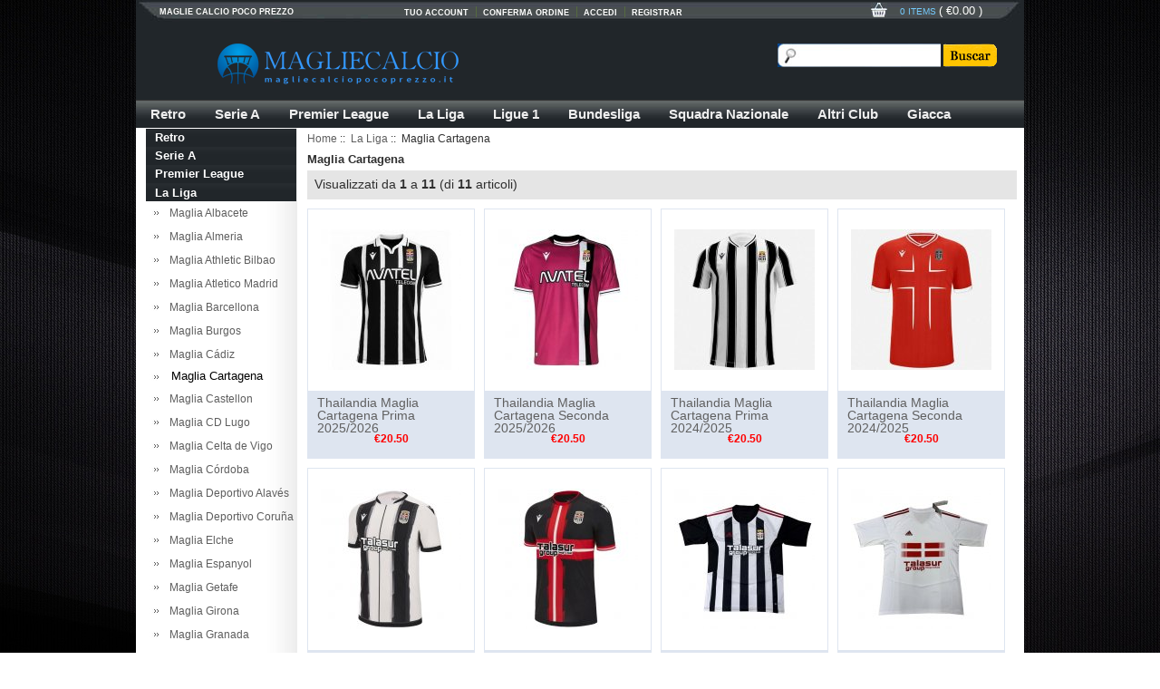

--- FILE ---
content_type: text/html; charset=utf-8
request_url: https://www.magliecalciopocoprezzo.it/la-liga-maglia-cartagena-c-152_435.html
body_size: 14807
content:



<!DOCTYPE html PUBLIC "-//W3C//DTD XHTML 1.0 Transitional//EN" "http://www.w3.org/TR/xhtml1/DTD/xhtml1-transitional.dtd">

<html xmlns="http://www.w3.org/1999/xhtml" dir="ltr" lang="it">
<head>
<title></title>
<meta http-equiv="Content-Type" content="text/html; charset=utf-8" />
<meta name="keywords" content="" />
<meta name="description" content="" />
<meta http-equiv="imagetoolbar" content="no" />
<base href="https://www.magliecalciopocoprezzo.it/" />
<link rel="stylesheet" type="text/css" href="includes/templates/jerseys/css/style.css" />
<link rel="stylesheet" type="text/css" href="includes/templates/jerseys/css/stylesheet_comment.css" />
<link rel="stylesheet" type="text/css" href="includes/templates/jerseys/css/stylesheet_list_attributes.css" />
<link rel="stylesheet" type="text/css" href="includes/templates/jerseys/css/stylesheet_slider.css" />
<script type="text/javascript" src="includes/templates/jerseys/jscript/jscript_1.7.1_jquery.js"></script>
<script type="text/javascript" src="includes/templates/jerseys/jscript/jscript_easySlider.js"></script>
<link rel="stylesheet" type="text/css" href="min/?f=/includes/templates/jerseys/css/style.css,/includes/templates/jerseys/css/stylesheet_comment.css,/includes/templates/jerseys/css/stylesheet_list_attributes.css,/includes/templates/jerseys/css/stylesheet_slider.css&amp;1754452500" />
<script type="text/javascript" src="min/?f=/includes/templates/jerseys/jscript/jscript_1.7.1_jquery.js,/includes/templates/jerseys/jscript/jscript_easySlider.js&amp;1754452500"></script>
</head>

<body>

<div class="stylish-wrapper">

<div class="page">



  <div class="HeaderTopRow">



    <div class="HeaderTopRows">



      


      <a class="logo" href="https://www.magliecalciopocoprezzo.it/"><strong>Maglie Calcio Poco Prezzo</strong><img src="images/logo.png" border="0"></a>



      


 



      <div class="BottomCorne">



        <div class="pFooter">



          <p class="skipLinks">Maglie Calcio Poco Prezzo</p>



          <ul class="links">



            <li class="first"><a rel="nofollow" title="My Account" href="https://www.magliecalciopocoprezzo.it/index.php?main_page=account">TUO Account</a></li>



            <li class="last"><a rel="nofollow" class="top-link-checkout" title="Checkout" href="https://www.magliecalciopocoprezzo.it/index.php?main_page=checkout_shipping">Conferma Ordine</a></li>



            


            <li  class="last"><a href="https://www.magliecalciopocoprezzo.it/index.php?main_page=login" rel="nofollow">Accedi</a></li>



            


            <li class="last"><a rel="nofollow" title="Register" href="https://www.magliecalciopocoprezzo.it/index.php?main_page=login">Registrar</a></li>



          </ul>



        </div>



      </div>



      <div class="BottomCorneer">



        <p><a rel="nofollow" href="https://www.magliecalciopocoprezzo.it/index.php?main_page=shopping_cart" class="neis"> 0 items </a> ( <font color="#fff">&euro;0.00</font> ) </p>



      </div>



      <div class="Graphic"> <form name="advanced_search" action="https://www.magliecalciopocoprezzo.it/index.php?main_page=advanced_search_result" method="get" id="advanced_search"> <input type="hidden" name="main_page" value="advanced_search_result" />


        <input name="keyword" id="q" autocomplete="off" class="input-text" type="text">



        <button class="button" title="Recherche" alt="Recherche" id="Recherche" type="submit"> &nbsp;<img src="images/om_01.png"> </button>



        </form>



      </div>



    </div>



    <div class="nav wrap" id="nav">



      <div class="wrap">



        <ul class="nav superfish">



          


          <li><a title="Retro" href="https://www.magliecalciopocoprezzo.it/retro-c-19.html">Retro</a>



            


            <ul>



              


              <li><a href="https://www.magliecalciopocoprezzo.it/retro-maglia-ac-milan-c-19_86.html" title="Maglia AC Milan">Maglia AC Milan</a></li>



              


              <li><a href="https://www.magliecalciopocoprezzo.it/retro-maglia-ajax-c-19_85.html" title="Maglia Ajax">Maglia Ajax</a></li>



              


              <li><a href="https://www.magliecalciopocoprezzo.it/retro-maglia-argentina-c-19_84.html" title="Maglia Argentina">Maglia Argentina</a></li>



              


              <li><a href="https://www.magliecalciopocoprezzo.it/retro-maglia-arsenal-c-19_83.html" title="Maglia Arsenal">Maglia Arsenal</a></li>



              


              <li><a href="https://www.magliecalciopocoprezzo.it/retro-maglia-as-roma-c-19_82.html" title="Maglia AS Roma">Maglia AS Roma</a></li>



              


              <li><a href="https://www.magliecalciopocoprezzo.it/retro-maglia-atalanta-bc-c-19_81.html" title="Maglia Atalanta BC">Maglia Atalanta BC</a></li>



              


              <li><a href="https://www.magliecalciopocoprezzo.it/retro-maglia-athletic-bilbao-c-19_80.html" title="Maglia Athletic Bilbao">Maglia Athletic Bilbao</a></li>



              


              <li><a href="https://www.magliecalciopocoprezzo.it/retro-maglia-atletico-madrid-c-19_79.html" title="Maglia Atletico Madrid">Maglia Atletico Madrid</a></li>



              


              <li><a href="https://www.magliecalciopocoprezzo.it/retro-maglia-atlético-mineiro-c-19_78.html" title="Maglia Atlético Mineiro">Maglia Atlético Mineiro</a></li>



              


              <li><a href="https://www.magliecalciopocoprezzo.it/retro-maglia-barcellona-c-19_77.html" title="Maglia Barcellona">Maglia Barcellona</a></li>



              


              <li><a href="https://www.magliecalciopocoprezzo.it/retro-maglia-bayern-monaco-c-19_76.html" title="Maglia Bayern Monaco">Maglia Bayern Monaco</a></li>



              


              <li><a href="https://www.magliecalciopocoprezzo.it/retro-maglia-blackburn-rovers-c-19_75.html" title="Maglia Blackburn Rovers">Maglia Blackburn Rovers</a></li>



              


              <li><a href="https://www.magliecalciopocoprezzo.it/retro-maglia-boca-juniors-c-19_74.html" title="Maglia Boca Juniors">Maglia Boca Juniors</a></li>



              


              <li><a href="https://www.magliecalciopocoprezzo.it/retro-maglia-borussia-dortmund-c-19_73.html" title="Maglia Borussia Dortmund">Maglia Borussia Dortmund</a></li>



              


              <li><a href="https://www.magliecalciopocoprezzo.it/retro-maglia-botafogo-c-19_72.html" title="Maglia Botafogo">Maglia Botafogo</a></li>



              


              <li><a href="https://www.magliecalciopocoprezzo.it/retro-maglia-brasile-c-19_71.html" title="Maglia Brasile">Maglia Brasile</a></li>



              


              <li><a href="https://www.magliecalciopocoprezzo.it/retro-maglia-camerun-c-19_70.html" title="Maglia Camerun">Maglia Camerun</a></li>



              


              <li><a href="https://www.magliecalciopocoprezzo.it/retro-maglia-celtic-c-19_69.html" title="Maglia Celtic">Maglia Celtic</a></li>



              


              <li><a href="https://www.magliecalciopocoprezzo.it/retro-maglia-cerezo-osaka-c-19_68.html" title="Maglia Cerezo Osaka">Maglia Cerezo Osaka</a></li>



              


              <li><a href="https://www.magliecalciopocoprezzo.it/retro-maglia-chelsea-c-19_67.html" title="Maglia Chelsea">Maglia Chelsea</a></li>



              


              <li><a href="https://www.magliecalciopocoprezzo.it/retro-maglia-club-américa-c-19_66.html" title="Maglia Club América">Maglia Club América</a></li>



              


              <li><a href="https://www.magliecalciopocoprezzo.it/retro-maglia-columbia-c-19_422.html" title="Maglia Columbia">Maglia Columbia</a></li>



              


              <li><a href="https://www.magliecalciopocoprezzo.it/retro-maglia-cruzeiro-ec-c-19_474.html" title="Maglia Cruzeiro EC">Maglia Cruzeiro EC</a></li>



              


              <li><a href="https://www.magliecalciopocoprezzo.it/retro-maglia-danimarca-c-19_65.html" title="Maglia Danimarca">Maglia Danimarca</a></li>



              


              <li><a href="https://www.magliecalciopocoprezzo.it/retro-maglia-deportivo-coruña-c-19_64.html" title="Maglia Deportivo Coruña">Maglia Deportivo Coruña</a></li>



              


              <li><a href="https://www.magliecalciopocoprezzo.it/retro-maglia-ec-bahia-c-19_63.html" title="Maglia EC Bahia">Maglia EC Bahia</a></li>



              


              <li><a href="https://www.magliecalciopocoprezzo.it/retro-maglia-everton-c-19_548.html" title="Maglia Everton">Maglia Everton</a></li>



              


              <li><a href="https://www.magliecalciopocoprezzo.it/retro-maglia-feyenoord-rotterdam-c-19_62.html" title="Maglia Feyenoord Rotterdam">Maglia Feyenoord Rotterdam</a></li>



              


              <li><a href="https://www.magliecalciopocoprezzo.it/retro-maglia-fiorentina-c-19_61.html" title="Maglia Fiorentina">Maglia Fiorentina</a></li>



              


              <li><a href="https://www.magliecalciopocoprezzo.it/retro-maglia-flamengo-c-19_60.html" title="Maglia Flamengo">Maglia Flamengo</a></li>



              


              <li><a href="https://www.magliecalciopocoprezzo.it/retro-maglia-fluminense-c-19_59.html" title="Maglia Fluminense">Maglia Fluminense</a></li>



              


              <li><a href="https://www.magliecalciopocoprezzo.it/retro-maglia-francia-c-19_58.html" title="Maglia Francia">Maglia Francia</a></li>



              


              <li><a href="https://www.magliecalciopocoprezzo.it/retro-maglia-germania-c-19_57.html" title="Maglia Germania">Maglia Germania</a></li>



              


              <li><a href="https://www.magliecalciopocoprezzo.it/retro-maglia-giappone-c-19_56.html" title="Maglia Giappone">Maglia Giappone</a></li>



              


              <li><a href="https://www.magliecalciopocoprezzo.it/retro-maglia-grêmio-fbpa-c-19_55.html" title="Maglia Grêmio FBPA">Maglia Grêmio FBPA</a></li>



              


              <li><a href="https://www.magliecalciopocoprezzo.it/retro-maglia-inghilterra-c-19_54.html" title="Maglia Inghilterra">Maglia Inghilterra</a></li>



              


              <li><a href="https://www.magliecalciopocoprezzo.it/retro-maglia-inter-milan-c-19_53.html" title="Maglia Inter Milan">Maglia Inter Milan</a></li>



              


              <li><a href="https://www.magliecalciopocoprezzo.it/retro-maglia-internacional-c-19_52.html" title="Maglia Internacional">Maglia Internacional</a></li>



              


              <li><a href="https://www.magliecalciopocoprezzo.it/retro-maglia-irlanda-c-19_51.html" title="Maglia Irlanda">Maglia Irlanda</a></li>



              


              <li><a href="https://www.magliecalciopocoprezzo.it/retro-maglia-irlanda-del-nord-c-19_50.html" title="Maglia Irlanda del Nord">Maglia Irlanda del Nord</a></li>



              


              <li><a href="https://www.magliecalciopocoprezzo.it/retro-maglia-italia-c-19_49.html" title="Maglia Italia">Maglia Italia</a></li>



              


              <li><a href="https://www.magliecalciopocoprezzo.it/retro-maglia-juventus-c-19_48.html" title="Maglia Juventus">Maglia Juventus</a></li>



              


              <li><a href="https://www.magliecalciopocoprezzo.it/retro-maglia-lazio-c-19_47.html" title="Maglia Lazio">Maglia Lazio</a></li>



              


              <li><a href="https://www.magliecalciopocoprezzo.it/retro-maglia-leeds-united-c-19_46.html" title="Maglia Leeds United">Maglia Leeds United</a></li>



              


              <li><a href="https://www.magliecalciopocoprezzo.it/retro-maglia-leicester-city-c-19_549.html" title="Maglia Leicester City">Maglia Leicester City</a></li>



              


              <li><a href="https://www.magliecalciopocoprezzo.it/retro-maglia-liverpool-c-19_45.html" title="Maglia Liverpool">Maglia Liverpool</a></li>



              


              <li><a href="https://www.magliecalciopocoprezzo.it/retro-maglia-manchester-city-c-19_44.html" title="Maglia Manchester City">Maglia Manchester City</a></li>



              


              <li><a href="https://www.magliecalciopocoprezzo.it/retro-maglia-manchester-united-c-19_43.html" title="Maglia Manchester United">Maglia Manchester United</a></li>



              


              <li><a href="https://www.magliecalciopocoprezzo.it/retro-maglia-marseille-c-19_42.html" title="Maglia Marseille">Maglia Marseille</a></li>



              


              <li><a href="https://www.magliecalciopocoprezzo.it/retro-maglia-messico-c-19_41.html" title="Maglia Messico">Maglia Messico</a></li>



              


              <li><a href="https://www.magliecalciopocoprezzo.it/retro-maglia-napoli-c-19_40.html" title="Maglia Napoli">Maglia Napoli</a></li>



              


              <li><a href="https://www.magliecalciopocoprezzo.it/retro-maglia-newcastle-united-c-19_39.html" title="Maglia Newcastle United">Maglia Newcastle United</a></li>



              


              <li><a href="https://www.magliecalciopocoprezzo.it/retro-maglia-nigeria-c-19_38.html" title="Maglia Nigeria">Maglia Nigeria</a></li>



              


              <li><a href="https://www.magliecalciopocoprezzo.it/retro-maglia-paesi-bassi-c-19_37.html" title="Maglia Paesi Bassi">Maglia Paesi Bassi</a></li>



              


              <li><a href="https://www.magliecalciopocoprezzo.it/retro-maglia-palmeiras-c-19_36.html" title="Maglia Palmeiras">Maglia Palmeiras</a></li>



              


              <li><a href="https://www.magliecalciopocoprezzo.it/retro-maglia-paris-saint-germain-c-19_35.html" title="Maglia Paris Saint Germain">Maglia Paris Saint Germain</a></li>



              


              <li><a href="https://www.magliecalciopocoprezzo.it/retro-maglia-parma-c-19_34.html" title="Maglia Parma">Maglia Parma</a></li>



              


              <li><a href="https://www.magliecalciopocoprezzo.it/retro-maglia-porto-c-19_33.html" title="Maglia Porto">Maglia Porto</a></li>



              


              <li><a href="https://www.magliecalciopocoprezzo.it/retro-maglia-portogallo-c-19_32.html" title="Maglia Portogallo">Maglia Portogallo</a></li>



              


              <li><a href="https://www.magliecalciopocoprezzo.it/retro-maglia-rangers-c-19_30.html" title="Maglia Rangers">Maglia Rangers</a></li>



              


              <li><a href="https://www.magliecalciopocoprezzo.it/retro-maglia-real-betis-c-19_540.html" title="Maglia Real Betis">Maglia Real Betis</a></li>



              


              <li><a href="https://www.magliecalciopocoprezzo.it/retro-maglia-real-madrid-c-19_29.html" title="Maglia Real Madrid">Maglia Real Madrid</a></li>



              


              <li><a href="https://www.magliecalciopocoprezzo.it/retro-maglia-real-zaragoza-c-19_424.html" title="Maglia Real Zaragoza">Maglia Real Zaragoza</a></li>



              


              <li><a href="https://www.magliecalciopocoprezzo.it/retro-maglia-santos-c-19_28.html" title="Maglia Santos">Maglia Santos</a></li>



              


              <li><a href="https://www.magliecalciopocoprezzo.it/retro-maglia-são-paulo-c-19_27.html" title="Maglia São Paulo">Maglia São Paulo</a></li>



              


              <li><a href="https://www.magliecalciopocoprezzo.it/retro-maglia-scozia-c-19_423.html" title="Maglia Scozia">Maglia Scozia</a></li>



              


              <li><a href="https://www.magliecalciopocoprezzo.it/retro-maglia-sevilla-c-19_562.html" title="Maglia Sevilla">Maglia Sevilla</a></li>



              


              <li><a href="https://www.magliecalciopocoprezzo.it/retro-maglia-spagna-c-19_26.html" title="Maglia Spagna">Maglia Spagna</a></li>



              


              <li><a href="https://www.magliecalciopocoprezzo.it/retro-maglia-sporting-de-lisboa-c-19_25.html" title="Maglia Sporting de Lisboa">Maglia Sporting de Lisboa</a></li>



              


              <li><a href="https://www.magliecalciopocoprezzo.it/retro-maglia-stati-uniti-c-19_24.html" title="Maglia Stati Uniti">Maglia Stati Uniti</a></li>



              


              <li><a href="https://www.magliecalciopocoprezzo.it/retro-maglia-sunderland-c-19_23.html" title="Maglia Sunderland">Maglia Sunderland</a></li>



              


              <li><a href="https://www.magliecalciopocoprezzo.it/retro-maglia-valencia-c-19_22.html" title="Maglia Valencia">Maglia Valencia</a></li>



              


              <li><a href="https://www.magliecalciopocoprezzo.it/retro-maglia-vasco-da-gama-c-19_21.html" title="Maglia Vasco da Gama">Maglia Vasco da Gama</a></li>



              


              <li><a href="https://www.magliecalciopocoprezzo.it/retro-maglia-west-ham-united-c-19_20.html" title="Maglia West Ham United">Maglia West Ham United</a></li>



              


            </ul>



            


          </li>



          


          <li><a title="Serie A" href="https://www.magliecalciopocoprezzo.it/serie-a-c-1.html">Serie A</a>



            


            <ul>



              


              <li><a href="https://www.magliecalciopocoprezzo.it/serie-a-maglia-ac-milan-c-1_18.html" title="Maglia AC Milan">Maglia AC Milan</a></li>



              


              <li><a href="https://www.magliecalciopocoprezzo.it/serie-a-maglia-as-roma-c-1_17.html" title="Maglia AS Roma">Maglia AS Roma</a></li>



              


              <li><a href="https://www.magliecalciopocoprezzo.it/serie-a-maglia-atalanta-bc-c-1_16.html" title="Maglia Atalanta BC">Maglia Atalanta BC</a></li>



              


              <li><a href="https://www.magliecalciopocoprezzo.it/serie-a-maglia-benevento-c-1_471.html" title="Maglia Benevento">Maglia Benevento</a></li>



              


              <li><a href="https://www.magliecalciopocoprezzo.it/serie-a-maglia-bologna-c-1_15.html" title="Maglia Bologna">Maglia Bologna</a></li>



              


              <li><a href="https://www.magliecalciopocoprezzo.it/serie-a-maglia-brescia-calcio-c-1_14.html" title="Maglia Brescia Calcio">Maglia Brescia Calcio</a></li>



              


              <li><a href="https://www.magliecalciopocoprezzo.it/serie-a-maglia-cagliari-calcio-c-1_13.html" title="Maglia Cagliari Calcio">Maglia Cagliari Calcio</a></li>



              


              <li><a href="https://www.magliecalciopocoprezzo.it/serie-a-maglia-crotone-c-1_472.html" title="Maglia Crotone">Maglia Crotone</a></li>



              


              <li><a href="https://www.magliecalciopocoprezzo.it/serie-a-maglia-fiorentina-c-1_12.html" title="Maglia Fiorentina">Maglia Fiorentina</a></li>



              


              <li><a href="https://www.magliecalciopocoprezzo.it/serie-a-maglia-genoa-c-1_11.html" title="Maglia Genoa">Maglia Genoa</a></li>



              


              <li><a href="https://www.magliecalciopocoprezzo.it/serie-a-maglia-hellas-verone-c-1_508.html" title="Maglia Hellas Verone">Maglia Hellas Verone</a></li>



              


              <li><a href="https://www.magliecalciopocoprezzo.it/serie-a-maglia-inter-milan-c-1_10.html" title="Maglia Inter Milan">Maglia Inter Milan</a></li>



              


              <li><a href="https://www.magliecalciopocoprezzo.it/serie-a-maglia-juventus-c-1_9.html" title="Maglia Juventus">Maglia Juventus</a></li>



              


              <li><a href="https://www.magliecalciopocoprezzo.it/serie-a-maglia-lazio-c-1_8.html" title="Maglia Lazio">Maglia Lazio</a></li>



              


              <li><a href="https://www.magliecalciopocoprezzo.it/serie-a-maglia-lecce-c-1_543.html" title="Maglia Lecce">Maglia Lecce</a></li>



              


              <li><a href="https://www.magliecalciopocoprezzo.it/serie-a-maglia-napoli-c-1_7.html" title="Maglia Napoli">Maglia Napoli</a></li>



              


              <li><a href="https://www.magliecalciopocoprezzo.it/serie-a-maglia-palermo-c-1_513.html" title="Maglia Palermo">Maglia Palermo</a></li>



              


              <li><a href="https://www.magliecalciopocoprezzo.it/serie-a-maglia-parma-c-1_6.html" title="Maglia Parma">Maglia Parma</a></li>



              


              <li><a href="https://www.magliecalciopocoprezzo.it/serie-a-maglia-salernitana-c-1_509.html" title="Maglia Salernitana">Maglia Salernitana</a></li>



              


              <li><a href="https://www.magliecalciopocoprezzo.it/serie-a-maglia-sampdoria-c-1_5.html" title="Maglia Sampdoria">Maglia Sampdoria</a></li>



              


              <li><a href="https://www.magliecalciopocoprezzo.it/serie-a-maglia-sassuolo-c-1_4.html" title="Maglia Sassuolo">Maglia Sassuolo</a></li>



              


              <li><a href="https://www.magliecalciopocoprezzo.it/serie-a-maglia-spal-c-1_514.html" title="Maglia SPAL">Maglia SPAL</a></li>



              


              <li><a href="https://www.magliecalciopocoprezzo.it/serie-a-maglia-spezia-c-1_473.html" title="Maglia Spezia">Maglia Spezia</a></li>



              


              <li><a href="https://www.magliecalciopocoprezzo.it/serie-a-maglia-torino-c-1_3.html" title="Maglia Torino">Maglia Torino</a></li>



              


              <li><a href="https://www.magliecalciopocoprezzo.it/serie-a-maglia-udinese-calcio-c-1_2.html" title="Maglia Udinese Calcio">Maglia Udinese Calcio</a></li>



              


              <li><a href="https://www.magliecalciopocoprezzo.it/serie-a-maglia-venezia-c-1_486.html" title="Maglia Venezia">Maglia Venezia</a></li>



              


            </ul>



            


          </li>



          


          <li><a title="Premier League" href="https://www.magliecalciopocoprezzo.it/premier-league-c-87.html">Premier League</a>



            


            <ul>



              


              <li><a href="https://www.magliecalciopocoprezzo.it/premier-league-maglia-afc-bournemouth-c-87_108.html" title="Maglia AFC Bournemouth">Maglia AFC Bournemouth</a></li>



              


              <li><a href="https://www.magliecalciopocoprezzo.it/premier-league-maglia-arsenal-c-87_107.html" title="Maglia Arsenal">Maglia Arsenal</a></li>



              


              <li><a href="https://www.magliecalciopocoprezzo.it/premier-league-maglia-birmingham-city-c-87_498.html" title="Maglia Birmingham City">Maglia Birmingham City</a></li>



              


              <li><a href="https://www.magliecalciopocoprezzo.it/premier-league-maglia-brentford-c-87_499.html" title="Maglia Brentford">Maglia Brentford</a></li>



              


              <li><a href="https://www.magliecalciopocoprezzo.it/premier-league-maglia-brighton-c-87_106.html" title="Maglia Brighton">Maglia Brighton</a></li>



              


              <li><a href="https://www.magliecalciopocoprezzo.it/premier-league-maglia-bristol-city-c-87_500.html" title="Maglia Bristol City">Maglia Bristol City</a></li>



              


              <li><a href="https://www.magliecalciopocoprezzo.it/premier-league-maglia-burnley-c-87_105.html" title="Maglia Burnley">Maglia Burnley</a></li>



              


              <li><a href="https://www.magliecalciopocoprezzo.it/premier-league-maglia-cardiff-city-c-87_104.html" title="Maglia Cardiff City">Maglia Cardiff City</a></li>



              


              <li><a href="https://www.magliecalciopocoprezzo.it/premier-league-maglia-charlton-athletic-c-87_501.html" title="Maglia Charlton Athletic">Maglia Charlton Athletic</a></li>



              


              <li><a href="https://www.magliecalciopocoprezzo.it/premier-league-maglia-chelsea-c-87_103.html" title="Maglia Chelsea">Maglia Chelsea</a></li>



              


              <li><a href="https://www.magliecalciopocoprezzo.it/premier-league-maglia-coventry-city-c-87_469.html" title="Maglia Coventry City">Maglia Coventry City</a></li>



              


              <li><a href="https://www.magliecalciopocoprezzo.it/premier-league-maglia-crystal-palace-c-87_102.html" title="Maglia Crystal Palace">Maglia Crystal Palace</a></li>



              


              <li><a href="https://www.magliecalciopocoprezzo.it/premier-league-maglia-everton-c-87_101.html" title="Maglia Everton">Maglia Everton</a></li>



              


              <li><a href="https://www.magliecalciopocoprezzo.it/premier-league-maglia-hull-city-c-87_485.html" title="Maglia Hull City">Maglia Hull City</a></li>



              


              <li><a href="https://www.magliecalciopocoprezzo.it/premier-league-maglia-leeds-united-c-87_100.html" title="Maglia Leeds United">Maglia Leeds United</a></li>



              


              <li><a href="https://www.magliecalciopocoprezzo.it/premier-league-maglia-leicester-city-c-87_99.html" title="Maglia Leicester City">Maglia Leicester City</a></li>



              


              <li><a href="https://www.magliecalciopocoprezzo.it/premier-league-maglia-liverpool-c-87_98.html" title="Maglia Liverpool">Maglia Liverpool</a></li>



              


              <li><a href="https://www.magliecalciopocoprezzo.it/premier-league-maglia-luton-town-c-87_502.html" title="Maglia Luton Town">Maglia Luton Town</a></li>



              


              <li><a href="https://www.magliecalciopocoprezzo.it/premier-league-maglia-manchester-city-c-87_97.html" title="Maglia Manchester City">Maglia Manchester City</a></li>



              


              <li><a href="https://www.magliecalciopocoprezzo.it/premier-league-maglia-manchester-united-c-87_96.html" title="Maglia Manchester United">Maglia Manchester United</a></li>



              


              <li><a href="https://www.magliecalciopocoprezzo.it/premier-league-maglia-newcastle-united-c-87_95.html" title="Maglia Newcastle United">Maglia Newcastle United</a></li>



              


              <li><a href="https://www.magliecalciopocoprezzo.it/premier-league-maglia-norwich-city-c-87_94.html" title="Maglia Norwich City">Maglia Norwich City</a></li>



              


              <li><a href="https://www.magliecalciopocoprezzo.it/premier-league-maglia-nottingham-forest-c-87_341.html" title="Maglia Nottingham Forest">Maglia Nottingham Forest</a></li>



              


              <li><a href="https://www.magliecalciopocoprezzo.it/premier-league-maglia-sheffield-united-c-87_93.html" title="Maglia Sheffield United">Maglia Sheffield United</a></li>



              


              <li><a href="https://www.magliecalciopocoprezzo.it/premier-league-maglia-southampton-c-87_92.html" title="Maglia Southampton">Maglia Southampton</a></li>



              


              <li><a href="https://www.magliecalciopocoprezzo.it/premier-league-maglia-stoke-city-c-87_470.html" title="Maglia Stoke City">Maglia Stoke City</a></li>



              


              <li><a href="https://www.magliecalciopocoprezzo.it/premier-league-maglia-swansea-city-c-87_521.html" title="Maglia Swansea City">Maglia Swansea City</a></li>



              


              <li><a href="https://www.magliecalciopocoprezzo.it/premier-league-maglia-tottenham-c-87_520.html" title="Maglia Tottenham">Maglia Tottenham</a></li>



              


              <li><a href="https://www.magliecalciopocoprezzo.it/premier-league-maglia-watford-c-87_91.html" title="Maglia Watford">Maglia Watford</a></li>



              


              <li><a href="https://www.magliecalciopocoprezzo.it/premier-league-maglia-west-brom-c-87_90.html" title="Maglia West Brom">Maglia West Brom</a></li>



              


              <li><a href="https://www.magliecalciopocoprezzo.it/premier-league-maglia-west-ham-united-c-87_89.html" title="Maglia West Ham United">Maglia West Ham United</a></li>



              


              <li><a href="https://www.magliecalciopocoprezzo.it/premier-league-maglia-wolves-c-87_88.html" title="Maglia Wolves">Maglia Wolves</a></li>



              


            </ul>



            


          </li>



          


          <li><a title="La Liga" href="https://www.magliecalciopocoprezzo.it/la-liga-c-152.html">La Liga</a>



            


            <ul>



              


              <li><a href="https://www.magliecalciopocoprezzo.it/la-liga-maglia-albacete-c-152_434.html" title="Maglia Albacete">Maglia Albacete</a></li>



              


              <li><a href="https://www.magliecalciopocoprezzo.it/la-liga-maglia-almeria-c-152_490.html" title="Maglia Almeria">Maglia Almeria</a></li>



              


              <li><a href="https://www.magliecalciopocoprezzo.it/la-liga-maglia-athletic-bilbao-c-152_173.html" title="Maglia Athletic Bilbao">Maglia Athletic Bilbao</a></li>



              


              <li><a href="https://www.magliecalciopocoprezzo.it/la-liga-maglia-atletico-madrid-c-152_172.html" title="Maglia Atletico Madrid">Maglia Atletico Madrid</a></li>



              


              <li><a href="https://www.magliecalciopocoprezzo.it/la-liga-maglia-barcellona-c-152_171.html" title="Maglia Barcellona">Maglia Barcellona</a></li>



              


              <li><a href="https://www.magliecalciopocoprezzo.it/la-liga-maglia-burgos-c-152_559.html" title="Maglia Burgos">Maglia Burgos</a></li>



              


              <li><a href="https://www.magliecalciopocoprezzo.it/la-liga-maglia-cádiz-c-152_170.html" title="Maglia Cádiz">Maglia Cádiz</a></li>



              


              <li><a href="https://www.magliecalciopocoprezzo.it/la-liga-maglia-cartagena-c-152_435.html" title="Maglia Cartagena">Maglia Cartagena</a></li>



              


              <li><a href="https://www.magliecalciopocoprezzo.it/la-liga-maglia-castellon-c-152_436.html" title="Maglia Castellon">Maglia Castellon</a></li>



              


              <li><a href="https://www.magliecalciopocoprezzo.it/la-liga-maglia-cd-lugo-c-152_437.html" title="Maglia CD Lugo">Maglia CD Lugo</a></li>



              


              <li><a href="https://www.magliecalciopocoprezzo.it/la-liga-maglia-celta-de-vigo-c-152_169.html" title="Maglia Celta de Vigo">Maglia Celta de Vigo</a></li>



              


              <li><a href="https://www.magliecalciopocoprezzo.it/la-liga-maglia-córdoba-c-152_560.html" title="Maglia Córdoba">Maglia Córdoba</a></li>



              


              <li><a href="https://www.magliecalciopocoprezzo.it/la-liga-maglia-deportivo-alavés-c-152_168.html" title="Maglia Deportivo Alavés">Maglia Deportivo Alavés</a></li>



              


              <li><a href="https://www.magliecalciopocoprezzo.it/la-liga-maglia-deportivo-coruña-c-152_167.html" title="Maglia Deportivo Coruña">Maglia Deportivo Coruña</a></li>



              


              <li><a href="https://www.magliecalciopocoprezzo.it/la-liga-maglia-elche-c-152_166.html" title="Maglia Elche">Maglia Elche</a></li>



              


              <li><a href="https://www.magliecalciopocoprezzo.it/la-liga-maglia-espanyol-c-152_165.html" title="Maglia Espanyol">Maglia Espanyol</a></li>



              


              <li><a href="https://www.magliecalciopocoprezzo.it/la-liga-maglia-getafe-c-152_164.html" title="Maglia Getafe">Maglia Getafe</a></li>



              


              <li><a href="https://www.magliecalciopocoprezzo.it/la-liga-maglia-girona-c-152_475.html" title="Maglia Girona">Maglia Girona</a></li>



              


              <li><a href="https://www.magliecalciopocoprezzo.it/la-liga-maglia-granada-c-152_163.html" title="Maglia Granada">Maglia Granada</a></li>



              


              <li><a href="https://www.magliecalciopocoprezzo.it/la-liga-maglia-huesca-c-152_438.html" title="Maglia Huesca">Maglia Huesca</a></li>



              


              <li><a href="https://www.magliecalciopocoprezzo.it/la-liga-maglia-las-palmas-c-152_162.html" title="Maglia Las Palmas">Maglia Las Palmas</a></li>



              


              <li><a href="https://www.magliecalciopocoprezzo.it/la-liga-maglia-leganes-c-152_439.html" title="Maglia Leganes">Maglia Leganes</a></li>



              


              <li><a href="https://www.magliecalciopocoprezzo.it/la-liga-maglia-levante-c-152_476.html" title="Maglia Levante">Maglia Levante</a></li>



              


              <li><a href="https://www.magliecalciopocoprezzo.it/la-liga-maglia-logrones-c-152_440.html" title="Maglia Logrones">Maglia Logrones</a></li>



              


              <li><a href="https://www.magliecalciopocoprezzo.it/la-liga-maglia-malaga-c-152_441.html" title="Maglia Malaga">Maglia Malaga</a></li>



              


              <li><a href="https://www.magliecalciopocoprezzo.it/la-liga-maglia-mallorca-c-152_491.html" title="Maglia Mallorca">Maglia Mallorca</a></li>



              


              <li><a href="https://www.magliecalciopocoprezzo.it/la-liga-maglia-osasuna-c-152_161.html" title="Maglia Osasuna">Maglia Osasuna</a></li>



              


              <li><a href="https://www.magliecalciopocoprezzo.it/la-liga-maglia-rayo-vallecano-c-152_160.html" title="Maglia Rayo Vallecano">Maglia Rayo Vallecano</a></li>



              


              <li><a href="https://www.magliecalciopocoprezzo.it/la-liga-maglia-real-betis-c-152_159.html" title="Maglia Real Betis">Maglia Real Betis</a></li>



              


              <li><a href="https://www.magliecalciopocoprezzo.it/la-liga-maglia-real-madrid-c-152_158.html" title="Maglia Real Madrid">Maglia Real Madrid</a></li>



              


              <li><a href="https://www.magliecalciopocoprezzo.it/la-liga-maglia-real-oviedo-c-152_442.html" title="Maglia Real Oviedo">Maglia Real Oviedo</a></li>



              


              <li><a href="https://www.magliecalciopocoprezzo.it/la-liga-maglia-real-sociedad-c-152_157.html" title="Maglia Real Sociedad">Maglia Real Sociedad</a></li>



              


              <li><a href="https://www.magliecalciopocoprezzo.it/la-liga-maglia-real-valladolid-c-152_156.html" title="Maglia Real Valladolid">Maglia Real Valladolid</a></li>



              


              <li><a href="https://www.magliecalciopocoprezzo.it/la-liga-maglia-real-zaragoza-c-152_155.html" title="Maglia Real Zaragoza">Maglia Real Zaragoza</a></li>



              


              <li><a href="https://www.magliecalciopocoprezzo.it/la-liga-maglia-santander-c-152_443.html" title="Maglia Santander">Maglia Santander</a></li>



              


              <li><a href="https://www.magliecalciopocoprezzo.it/la-liga-maglia-sd-eibar-c-152_478.html" title="Maglia SD Eibar">Maglia SD Eibar</a></li>



              


              <li><a href="https://www.magliecalciopocoprezzo.it/la-liga-maglia-sevilla-c-152_477.html" title="Maglia Sevilla">Maglia Sevilla</a></li>



              


              <li><a href="https://www.magliecalciopocoprezzo.it/la-liga-maglia-sporting-de-gijón-c-152_444.html" title="Maglia Sporting de Gijón">Maglia Sporting de Gijón</a></li>



              


              <li><a href="https://www.magliecalciopocoprezzo.it/la-liga-maglia-tenerife-c-152_445.html" title="Maglia Tenerife">Maglia Tenerife</a></li>



              


              <li><a href="https://www.magliecalciopocoprezzo.it/la-liga-maglia-valencia-c-152_154.html" title="Maglia Valencia">Maglia Valencia</a></li>



              


              <li><a href="https://www.magliecalciopocoprezzo.it/la-liga-maglia-villarreal-c-152_153.html" title="Maglia Villarreal">Maglia Villarreal</a></li>



              


            </ul>



            


          </li>



          


          <li><a title="Ligue 1" href="https://www.magliecalciopocoprezzo.it/ligue-1-c-139.html">Ligue 1</a>



            


            <ul>



              


              <li><a href="https://www.magliecalciopocoprezzo.it/ligue-1-maglia-aj-auxerre-c-139_565.html" title="Maglia AJ Auxerre">Maglia AJ Auxerre</a></li>



              


              <li><a href="https://www.magliecalciopocoprezzo.it/ligue-1-maglia-angers-sco-c-139_492.html" title="Maglia Angers SCO">Maglia Angers SCO</a></li>



              


              <li><a href="https://www.magliecalciopocoprezzo.it/ligue-1-maglia-as-monaco-c-139_151.html" title="Maglia AS Monaco">Maglia AS Monaco</a></li>



              


              <li><a href="https://www.magliecalciopocoprezzo.it/ligue-1-maglia-as-saintétienne-c-139_150.html" title="Maglia AS Saint-étienne">Maglia AS Saint-étienne</a></li>



              


              <li><a href="https://www.magliecalciopocoprezzo.it/ligue-1-maglia-clermont-c-139_493.html" title="Maglia Clermont">Maglia Clermont</a></li>



              


              <li><a href="https://www.magliecalciopocoprezzo.it/ligue-1-maglia-fc-metz-c-139_149.html" title="Maglia FC Metz">Maglia FC Metz</a></li>



              


              <li><a href="https://www.magliecalciopocoprezzo.it/ligue-1-maglia-fc-nantes-c-139_148.html" title="Maglia FC Nantes">Maglia FC Nantes</a></li>



              


              <li><a href="https://www.magliecalciopocoprezzo.it/ligue-1-maglia-girondins-de-borgogna-c-139_147.html" title="Maglia Girondins de Borgogna">Maglia Girondins de Borgogna</a></li>



              


              <li><a href="https://www.magliecalciopocoprezzo.it/ligue-1-maglia-guingamp-c-139_446.html" title="Maglia Guingamp">Maglia Guingamp</a></li>



              


              <li><a href="https://www.magliecalciopocoprezzo.it/ligue-1-maglia-koln-c-139_494.html" title="Maglia Koln">Maglia Koln</a></li>



              


              <li><a href="https://www.magliecalciopocoprezzo.it/ligue-1-maglia-lille-osc-c-139_146.html" title="Maglia Lille OSC">Maglia Lille OSC</a></li>



              


              <li><a href="https://www.magliecalciopocoprezzo.it/ligue-1-maglia-lorient-c-139_447.html" title="Maglia Lorient">Maglia Lorient</a></li>



              


              <li><a href="https://www.magliecalciopocoprezzo.it/ligue-1-maglia-lyon-c-139_145.html" title="Maglia Lyon">Maglia Lyon</a></li>



              


              <li><a href="https://www.magliecalciopocoprezzo.it/ligue-1-maglia-marseille-c-139_144.html" title="Maglia Marseille">Maglia Marseille</a></li>



              


              <li><a href="https://www.magliecalciopocoprezzo.it/ligue-1-maglia-montpellier-c-139_495.html" title="Maglia Montpellier">Maglia Montpellier</a></li>



              


              <li><a href="https://www.magliecalciopocoprezzo.it/ligue-1-maglia-ogc-nice-c-139_143.html" title="Maglia OGC Nice">Maglia OGC Nice</a></li>



              


              <li><a href="https://www.magliecalciopocoprezzo.it/ligue-1-maglia-paris-saint-germain-c-139_142.html" title="Maglia Paris Saint Germain">Maglia Paris Saint Germain</a></li>



              


              <li><a href="https://www.magliecalciopocoprezzo.it/ligue-1-maglia-pfc-c-139_566.html" title="Maglia PFC">Maglia PFC</a></li>



              


              <li><a href="https://www.magliecalciopocoprezzo.it/ligue-1-maglia-racing-club-de-strasburgo-c-139_141.html" title="Maglia Racing Club De Strasburgo">Maglia Racing Club De Strasburgo</a></li>



              


              <li><a href="https://www.magliecalciopocoprezzo.it/ligue-1-maglia-rc-lens-c-139_448.html" title="Maglia RC Lens">Maglia RC Lens</a></li>



              


              <li><a href="https://www.magliecalciopocoprezzo.it/ligue-1-maglia-stade-de-reims-c-139_496.html" title="Maglia Stade de Reims">Maglia Stade de Reims</a></li>



              


              <li><a href="https://www.magliecalciopocoprezzo.it/ligue-1-maglia-stade-rennais-c-139_140.html" title="Maglia Stade Rennais">Maglia Stade Rennais</a></li>



              


              <li><a href="https://www.magliecalciopocoprezzo.it/ligue-1-maglia-toulouse-c-139_497.html" title="Maglia Toulouse">Maglia Toulouse</a></li>



              


            </ul>



            


          </li>



          


          <li><a title="Bundesliga" href="https://www.magliecalciopocoprezzo.it/bundesliga-c-283.html">Bundesliga</a>



            


            <ul>



              


              <li><a href="https://www.magliecalciopocoprezzo.it/bundesliga-maglia-bayer-04-leverkusen-c-283_295.html" title="Maglia Bayer 04 Leverkusen">Maglia Bayer 04 Leverkusen</a></li>



              


              <li><a href="https://www.magliecalciopocoprezzo.it/bundesliga-maglia-bayern-monaco-c-283_294.html" title="Maglia Bayern Monaco">Maglia Bayern Monaco</a></li>



              


              <li><a href="https://www.magliecalciopocoprezzo.it/bundesliga-maglia-borussia-dortmund-c-283_293.html" title="Maglia Borussia Dortmund">Maglia Borussia Dortmund</a></li>



              


              <li><a href="https://www.magliecalciopocoprezzo.it/bundesliga-maglia-borussia-monchengladbach-c-283_292.html" title="Maglia Borussia Monchengladbach">Maglia Borussia Monchengladbach</a></li>



              


              <li><a href="https://www.magliecalciopocoprezzo.it/bundesliga-maglia-eintracht-frankfurt-c-283_291.html" title="Maglia Eintracht Frankfurt">Maglia Eintracht Frankfurt</a></li>



              


              <li><a href="https://www.magliecalciopocoprezzo.it/bundesliga-maglia-fc-augsburg-c-283_568.html" title="Maglia FC Augsburg">Maglia FC Augsburg</a></li>



              


              <li><a href="https://www.magliecalciopocoprezzo.it/bundesliga-maglia-fc-koln-c-283_523.html" title="Maglia FC Koln">Maglia FC Koln</a></li>



              


              <li><a href="https://www.magliecalciopocoprezzo.it/bundesliga-maglia-greuther-furth-c-283_487.html" title="Maglia Greuther Furth">Maglia Greuther Furth</a></li>



              


              <li><a href="https://www.magliecalciopocoprezzo.it/bundesliga-maglia-hamburger-sv-c-283_290.html" title="Maglia Hamburger S.V">Maglia Hamburger S.V</a></li>



              


              <li><a href="https://www.magliecalciopocoprezzo.it/bundesliga-maglia-hannover-c-283_428.html" title="Maglia Hannover">Maglia Hannover</a></li>



              


              <li><a href="https://www.magliecalciopocoprezzo.it/bundesliga-maglia-heidenheim-c-283_563.html" title="Maglia Heidenheim">Maglia Heidenheim</a></li>



              


              <li><a href="https://www.magliecalciopocoprezzo.it/bundesliga-maglia-hertha-berlino-c-283_289.html" title="Maglia Hertha Berlino">Maglia Hertha Berlino</a></li>



              


              <li><a href="https://www.magliecalciopocoprezzo.it/bundesliga-maglia-hoffenheim-c-283_488.html" title="Maglia Hoffenheim">Maglia Hoffenheim</a></li>



              


              <li><a href="https://www.magliecalciopocoprezzo.it/bundesliga-maglia-maguncia-05-c-283_561.html" title="Maglia Maguncia 05">Maglia Maguncia 05</a></li>



              


              <li><a href="https://www.magliecalciopocoprezzo.it/bundesliga-maglia-rb-leipzig-c-283_288.html" title="Maglia RB Leipzig">Maglia RB Leipzig</a></li>



              


              <li><a href="https://www.magliecalciopocoprezzo.it/bundesliga-maglia-schalke-04-c-283_287.html" title="Maglia Schalke 04">Maglia Schalke 04</a></li>



              


              <li><a href="https://www.magliecalciopocoprezzo.it/bundesliga-maglia-st-pauli-c-283_489.html" title="Maglia St Pauli">Maglia St Pauli</a></li>



              


              <li><a href="https://www.magliecalciopocoprezzo.it/bundesliga-maglia-union-berlin-c-283_557.html" title="Maglia Union Berlin">Maglia Union Berlin</a></li>



              


              <li><a href="https://www.magliecalciopocoprezzo.it/bundesliga-maglia-vfb-stuttgart-c-283_286.html" title="Maglia VfB Stuttgart">Maglia VfB Stuttgart</a></li>



              


              <li><a href="https://www.magliecalciopocoprezzo.it/bundesliga-maglia-werder-brema-c-283_285.html" title="Maglia Werder Brema">Maglia Werder Brema</a></li>



              


              <li><a href="https://www.magliecalciopocoprezzo.it/bundesliga-maglia-wolfsburg-c-283_284.html" title="Maglia Wolfsburg">Maglia Wolfsburg</a></li>



              


            </ul>



            


          </li>



          


          <li><a title="Squadra Nazionale" href="https://www.magliecalciopocoprezzo.it/squadra-nazionale-c-224.html">Squadra Nazionale</a>



            


            <ul>



              


              <li><a href="https://www.magliecalciopocoprezzo.it/squadra-nazionale-maglia-albania-c-224_282.html" title="Maglia Albania">Maglia Albania</a></li>



              


              <li><a href="https://www.magliecalciopocoprezzo.it/squadra-nazionale-maglia-algeria-c-224_281.html" title="Maglia Algeria">Maglia Algeria</a></li>



              


              <li><a href="https://www.magliecalciopocoprezzo.it/squadra-nazionale-maglia-arabia-saudita-c-224_280.html" title="Maglia Arabia Saudita">Maglia Arabia Saudita</a></li>



              


              <li><a href="https://www.magliecalciopocoprezzo.it/squadra-nazionale-maglia-argentina-c-224_279.html" title="Maglia Argentina">Maglia Argentina</a></li>



              


              <li><a href="https://www.magliecalciopocoprezzo.it/squadra-nazionale-maglia-armenia-c-224_504.html" title="Maglia Armenia">Maglia Armenia</a></li>



              


              <li><a href="https://www.magliecalciopocoprezzo.it/squadra-nazionale-maglia-australia-c-224_412.html" title="Maglia Australia">Maglia Australia</a></li>



              


              <li><a href="https://www.magliecalciopocoprezzo.it/squadra-nazionale-maglia-austria-c-224_278.html" title="Maglia Austria">Maglia Austria</a></li>



              


              <li><a href="https://www.magliecalciopocoprezzo.it/squadra-nazionale-maglia-belgio-c-224_277.html" title="Maglia Belgio">Maglia Belgio</a></li>



              


              <li><a href="https://www.magliecalciopocoprezzo.it/squadra-nazionale-maglia-bosnia-ed-erzegovina-c-224_413.html" title="Maglia Bosnia Ed Erzegovina">Maglia Bosnia Ed Erzegovina</a></li>



              


              <li><a href="https://www.magliecalciopocoprezzo.it/squadra-nazionale-maglia-brasile-c-224_276.html" title="Maglia Brasile">Maglia Brasile</a></li>



              


              <li><a href="https://www.magliecalciopocoprezzo.it/squadra-nazionale-maglia-burkina-faso-c-224_505.html" title="Maglia Burkina Faso">Maglia Burkina Faso</a></li>



              


              <li><a href="https://www.magliecalciopocoprezzo.it/squadra-nazionale-maglia-camerun-c-224_275.html" title="Maglia Camerun">Maglia Camerun</a></li>



              


              <li><a href="https://www.magliecalciopocoprezzo.it/squadra-nazionale-maglia-canada-c-224_506.html" title="Maglia Canada">Maglia Canada</a></li>



              


              <li><a href="https://www.magliecalciopocoprezzo.it/squadra-nazionale-maglia-ceca-c-224_274.html" title="Maglia Ceca">Maglia Ceca</a></li>



              


              <li><a href="https://www.magliecalciopocoprezzo.it/squadra-nazionale-maglia-cile-c-224_273.html" title="Maglia Cile">Maglia Cile</a></li>



              


              <li><a href="https://www.magliecalciopocoprezzo.it/squadra-nazionale-maglia-cina-c-224_429.html" title="Maglia Cina">Maglia Cina</a></li>



              


              <li><a href="https://www.magliecalciopocoprezzo.it/squadra-nazionale-maglia-columbia-c-224_272.html" title="Maglia Columbia">Maglia Columbia</a></li>



              


              <li><a href="https://www.magliecalciopocoprezzo.it/squadra-nazionale-maglia-comore-c-224_510.html" title="Maglia Comore">Maglia Comore</a></li>



              


              <li><a href="https://www.magliecalciopocoprezzo.it/squadra-nazionale-maglia-congo-c-224_271.html" title="Maglia Congo">Maglia Congo</a></li>



              


              <li><a href="https://www.magliecalciopocoprezzo.it/squadra-nazionale-maglia-corea-c-224_270.html" title="Maglia Corea">Maglia Corea</a></li>



              


              <li><a href="https://www.magliecalciopocoprezzo.it/squadra-nazionale-maglia-costa-rica-c-224_269.html" title="Maglia Costa Rica">Maglia Costa Rica</a></li>



              


              <li><a href="https://www.magliecalciopocoprezzo.it/squadra-nazionale-maglia-croazia-c-224_268.html" title="Maglia Croazia">Maglia Croazia</a></li>



              


              <li><a href="https://www.magliecalciopocoprezzo.it/squadra-nazionale-maglia-cuiaba-c-224_556.html" title="Maglia Cuiaba">Maglia Cuiaba</a></li>



              


              <li><a href="https://www.magliecalciopocoprezzo.it/squadra-nazionale-maglia-danimarca-c-224_414.html" title="Maglia Danimarca">Maglia Danimarca</a></li>



              


              <li><a href="https://www.magliecalciopocoprezzo.it/squadra-nazionale-maglia-ecuador-c-224_267.html" title="Maglia Ecuador">Maglia Ecuador</a></li>



              


              <li><a href="https://www.magliecalciopocoprezzo.it/squadra-nazionale-maglia-egypt-c-224_266.html" title="Maglia Egypt">Maglia Egypt</a></li>



              


              <li><a href="https://www.magliecalciopocoprezzo.it/squadra-nazionale-maglia-finlandia-c-224_265.html" title="Maglia Finlandia">Maglia Finlandia</a></li>



              


              <li><a href="https://www.magliecalciopocoprezzo.it/squadra-nazionale-maglia-francia-c-224_264.html" title="Maglia Francia">Maglia Francia</a></li>



              


              <li><a href="https://www.magliecalciopocoprezzo.it/squadra-nazionale-maglia-gabon-c-224_511.html" title="Maglia Gabon">Maglia Gabon</a></li>



              


              <li><a href="https://www.magliecalciopocoprezzo.it/squadra-nazionale-maglia-galles-c-224_263.html" title="Maglia Galles">Maglia Galles</a></li>



              


              <li><a href="https://www.magliecalciopocoprezzo.it/squadra-nazionale-maglia-georgia-c-224_555.html" title="Maglia Georgia">Maglia Georgia</a></li>



              


              <li><a href="https://www.magliecalciopocoprezzo.it/squadra-nazionale-maglia-germania-c-224_262.html" title="Maglia Germania">Maglia Germania</a></li>



              


              <li><a href="https://www.magliecalciopocoprezzo.it/squadra-nazionale-maglia-ghana-c-224_261.html" title="Maglia Ghana">Maglia Ghana</a></li>



              


              <li><a href="https://www.magliecalciopocoprezzo.it/squadra-nazionale-maglia-giappone-c-224_260.html" title="Maglia Giappone">Maglia Giappone</a></li>



              


              <li><a href="https://www.magliecalciopocoprezzo.it/squadra-nazionale-maglia-guatemala-c-224_507.html" title="Maglia Guatemala">Maglia Guatemala</a></li>



              


              <li><a href="https://www.magliecalciopocoprezzo.it/squadra-nazionale-maglia-guinea-c-224_430.html" title="Maglia Guinea">Maglia Guinea</a></li>



              


              <li><a href="https://www.magliecalciopocoprezzo.it/squadra-nazionale-maglia-honduras-c-224_259.html" title="Maglia Honduras">Maglia Honduras</a></li>



              


              <li><a href="https://www.magliecalciopocoprezzo.it/squadra-nazionale-maglia-inghilterra-c-224_258.html" title="Maglia Inghilterra">Maglia Inghilterra</a></li>



              


              <li><a href="https://www.magliecalciopocoprezzo.it/squadra-nazionale-maglia-iran-c-224_531.html" title="Maglia Iran">Maglia Iran</a></li>



              


              <li><a href="https://www.magliecalciopocoprezzo.it/squadra-nazionale-maglia-iraq-c-224_512.html" title="Maglia Iraq">Maglia Iraq</a></li>



              


              <li><a href="https://www.magliecalciopocoprezzo.it/squadra-nazionale-maglia-irlanda-c-224_257.html" title="Maglia Irlanda">Maglia Irlanda</a></li>



              


              <li><a href="https://www.magliecalciopocoprezzo.it/squadra-nazionale-maglia-irlanda-del-nord-c-224_256.html" title="Maglia Irlanda del Nord">Maglia Irlanda del Nord</a></li>



              


              <li><a href="https://www.magliecalciopocoprezzo.it/squadra-nazionale-maglia-islanda-c-224_255.html" title="Maglia Islanda">Maglia Islanda</a></li>



              


              <li><a href="https://www.magliecalciopocoprezzo.it/squadra-nazionale-maglia-italia-c-224_254.html" title="Maglia Italia">Maglia Italia</a></li>



              


              <li><a href="https://www.magliecalciopocoprezzo.it/squadra-nazionale-maglia-ivory-coast-c-224_253.html" title="Maglia Ivory Coast">Maglia Ivory Coast</a></li>



              


              <li><a href="https://www.magliecalciopocoprezzo.it/squadra-nazionale-maglia-jamaica-c-224_535.html" title="Maglia Jamaica">Maglia Jamaica</a></li>



              


              <li><a href="https://www.magliecalciopocoprezzo.it/squadra-nazionale-maglia-lettonia-c-224_554.html" title="Maglia Lettonia">Maglia Lettonia</a></li>



              


              <li><a href="https://www.magliecalciopocoprezzo.it/squadra-nazionale-maglia-malaysia-c-224_415.html" title="Maglia Malaysia">Maglia Malaysia</a></li>



              


              <li><a href="https://www.magliecalciopocoprezzo.it/squadra-nazionale-maglia-mali-c-224_252.html" title="Maglia Mali">Maglia Mali</a></li>



              


              <li><a href="https://www.magliecalciopocoprezzo.it/squadra-nazionale-maglia-marocco-c-224_251.html" title="Maglia Marocco">Maglia Marocco</a></li>



              


              <li><a href="https://www.magliecalciopocoprezzo.it/squadra-nazionale-maglia-messico-c-224_250.html" title="Maglia Messico">Maglia Messico</a></li>



              


              <li><a href="https://www.magliecalciopocoprezzo.it/squadra-nazionale-maglia-nigeria-c-224_249.html" title="Maglia Nigeria">Maglia Nigeria</a></li>



              


              <li><a href="https://www.magliecalciopocoprezzo.it/squadra-nazionale-maglia-noruega-c-224_248.html" title="Maglia Noruega">Maglia Noruega</a></li>



              


              <li><a href="https://www.magliecalciopocoprezzo.it/squadra-nazionale-maglia-panama-c-224_246.html" title="Maglia Panama">Maglia Panama</a></li>



              


              <li><a href="https://www.magliecalciopocoprezzo.it/squadra-nazionale-maglia-paraguay-c-224_245.html" title="Maglia Paraguay">Maglia Paraguay</a></li>



              


              <li><a href="https://www.magliecalciopocoprezzo.it/squadra-nazionale-maglia-perù-c-224_244.html" title="Maglia Perù">Maglia Perù</a></li>



              


              <li><a href="https://www.magliecalciopocoprezzo.it/squadra-nazionale-maglia-polonia-c-224_243.html" title="Maglia Polonia">Maglia Polonia</a></li>



              


              <li><a href="https://www.magliecalciopocoprezzo.it/squadra-nazionale-maglia-portogallo-c-224_242.html" title="Maglia Portogallo">Maglia Portogallo</a></li>



              


              <li><a href="https://www.magliecalciopocoprezzo.it/squadra-nazionale-maglia-qatar-c-224_532.html" title="Maglia Qatar">Maglia Qatar</a></li>



              


              <li><a href="https://www.magliecalciopocoprezzo.it/squadra-nazionale-maglia-romania-c-224_431.html" title="Maglia Romania">Maglia Romania</a></li>



              


              <li><a href="https://www.magliecalciopocoprezzo.it/squadra-nazionale-maglia-russia-c-224_241.html" title="Maglia Russia">Maglia Russia</a></li>



              


              <li><a href="https://www.magliecalciopocoprezzo.it/squadra-nazionale-maglia-salvador-c-224_240.html" title="Maglia Salvador">Maglia Salvador</a></li>



              


              <li><a href="https://www.magliecalciopocoprezzo.it/squadra-nazionale-maglia-scotland-c-224_239.html" title="Maglia Scotland">Maglia Scotland</a></li>



              


              <li><a href="https://www.magliecalciopocoprezzo.it/squadra-nazionale-maglia-scozia-c-224_553.html" title="Maglia Scozia">Maglia Scozia</a></li>



              


              <li><a href="https://www.magliecalciopocoprezzo.it/squadra-nazionale-maglia-senegal-c-224_238.html" title="Maglia Senegal">Maglia Senegal</a></li>



              


              <li><a href="https://www.magliecalciopocoprezzo.it/squadra-nazionale-maglia-serbia-c-224_237.html" title="Maglia Serbia">Maglia Serbia</a></li>



              


              <li><a href="https://www.magliecalciopocoprezzo.it/squadra-nazionale-maglia-slovakia-c-224_236.html" title="Maglia Slovakia">Maglia Slovakia</a></li>



              


              <li><a href="https://www.magliecalciopocoprezzo.it/squadra-nazionale-maglia-spagna-c-224_235.html" title="Maglia Spagna">Maglia Spagna</a></li>



              


              <li><a href="https://www.magliecalciopocoprezzo.it/squadra-nazionale-maglia-stati-uniti-c-224_234.html" title="Maglia Stati Uniti">Maglia Stati Uniti</a></li>



              


              <li><a href="https://www.magliecalciopocoprezzo.it/squadra-nazionale-maglia-sudafrica-c-224_233.html" title="Maglia Sudafrica">Maglia Sudafrica</a></li>



              


              <li><a href="https://www.magliecalciopocoprezzo.it/squadra-nazionale-maglia-svezia-c-224_232.html" title="Maglia Svezia">Maglia Svezia</a></li>



              


              <li><a href="https://www.magliecalciopocoprezzo.it/squadra-nazionale-maglia-svizzera-c-224_231.html" title="Maglia Svizzera">Maglia Svizzera</a></li>



              


              <li><a href="https://www.magliecalciopocoprezzo.it/squadra-nazionale-maglia-tailandia-c-224_230.html" title="Maglia Tailandia">Maglia Tailandia</a></li>



              


              <li><a href="https://www.magliecalciopocoprezzo.it/squadra-nazionale-maglia-tanzania-c-224_432.html" title="Maglia Tanzania">Maglia Tanzania</a></li>



              


              <li><a href="https://www.magliecalciopocoprezzo.it/squadra-nazionale-maglia-thailand-c-224_522.html" title="Maglia Thailand">Maglia Thailand</a></li>



              


              <li><a href="https://www.magliecalciopocoprezzo.it/squadra-nazionale-maglia-tunisia-c-224_229.html" title="Maglia Tunisia">Maglia Tunisia</a></li>



              


              <li><a href="https://www.magliecalciopocoprezzo.it/squadra-nazionale-maglia-turchia-c-224_228.html" title="Maglia Turchia">Maglia Turchia</a></li>



              


              <li><a href="https://www.magliecalciopocoprezzo.it/squadra-nazionale-maglia-ucraina-c-224_425.html" title="Maglia Ucraina">Maglia Ucraina</a></li>



              


              <li><a href="https://www.magliecalciopocoprezzo.it/squadra-nazionale-maglia-ungheria-c-224_227.html" title="Maglia Ungheria">Maglia Ungheria</a></li>



              


              <li><a href="https://www.magliecalciopocoprezzo.it/squadra-nazionale-maglia-uruguay-c-224_226.html" title="Maglia Uruguay">Maglia Uruguay</a></li>



              


              <li><a href="https://www.magliecalciopocoprezzo.it/squadra-nazionale-maglia-venezuela-c-224_225.html" title="Maglia Venezuela">Maglia Venezuela</a></li>



              


              <li><a href="https://www.magliecalciopocoprezzo.it/squadra-nazionale-maglia-victoria-c-224_433.html" title="Maglia Victoria">Maglia Victoria</a></li>



              


              <li><a href="https://www.magliecalciopocoprezzo.it/squadra-nazionale-maglia-vietnam-c-224_416.html" title="Maglia Vietnam">Maglia Vietnam</a></li>



              


            </ul>



            


          </li>



          


          <li><a title="Altri Club" href="https://www.magliecalciopocoprezzo.it/altri-club-c-296.html">Altri Club</a>



            


            <ul>



              


              <li><a href="https://www.magliecalciopocoprezzo.it/altri-club-maglia-aberdeen-c-296_449.html" title="Maglia Aberdeen">Maglia Aberdeen</a></li>



              


              <li><a href="https://www.magliecalciopocoprezzo.it/altri-club-maglia-ado-den-haag-c-296_450.html" title="Maglia ADO Den Haag">Maglia ADO Den Haag</a></li>



              


              <li><a href="https://www.magliecalciopocoprezzo.it/altri-club-maglia-aik-stockholm-c-296_451.html" title="Maglia AIK Stockholm">Maglia AIK Stockholm</a></li>



              


              <li><a href="https://www.magliecalciopocoprezzo.it/altri-club-maglia-ajax-c-296_406.html" title="Maglia Ajax">Maglia Ajax</a></li>



              


              <li><a href="https://www.magliecalciopocoprezzo.it/altri-club-maglia-al-ahli-saudi-c-296_452.html" title="Maglia Al Ahli Saudi">Maglia Al Ahli Saudi</a></li>



              


              <li><a href="https://www.magliecalciopocoprezzo.it/altri-club-maglia-al-ahly-c-296_453.html" title="Maglia Al Ahly">Maglia Al Ahly</a></li>



              


              <li><a href="https://www.magliecalciopocoprezzo.it/altri-club-maglia-al-ahly-sc-c-296_564.html" title="Maglia Al Ahly SC">Maglia Al Ahly SC</a></li>



              


              <li><a href="https://www.magliecalciopocoprezzo.it/altri-club-maglia-al-hilal-saudi-c-296_479.html" title="Maglia Al Hilal Saudi">Maglia Al Hilal Saudi</a></li>



              


              <li><a href="https://www.magliecalciopocoprezzo.it/altri-club-maglia-al-hilal-sfc-c-296_547.html" title="Maglia Al Hilal SFC">Maglia Al Hilal SFC</a></li>



              


              <li><a href="https://www.magliecalciopocoprezzo.it/altri-club-maglia-alittihad-fc-c-296_550.html" title="Maglia Al-Ittihad FC">Maglia Al-Ittihad FC</a></li>



              


              <li><a href="https://www.magliecalciopocoprezzo.it/altri-club-maglia-alnassr-fc-c-296_533.html" title="Maglia Al-Nassr FC">Maglia Al-Nassr FC</a></li>



              


              <li><a href="https://www.magliecalciopocoprezzo.it/altri-club-maglia-américa-de-cali-c-296_417.html" title="Maglia América de Cali">Maglia América de Cali</a></li>



              


              <li><a href="https://www.magliecalciopocoprezzo.it/altri-club-maglia-aston-villa-c-296_405.html" title="Maglia Aston Villa">Maglia Aston Villa</a></li>



              


              <li><a href="https://www.magliecalciopocoprezzo.it/altri-club-maglia-athletico-paranaense-c-296_404.html" title="Maglia Athletico Paranaense">Maglia Athletico Paranaense</a></li>



              


              <li><a href="https://www.magliecalciopocoprezzo.it/altri-club-maglia-atlanta-united-c-296_403.html" title="Maglia Atlanta United">Maglia Atlanta United</a></li>



              


              <li><a href="https://www.magliecalciopocoprezzo.it/altri-club-maglia-atlas-c-296_402.html" title="Maglia Atlas">Maglia Atlas</a></li>



              


              <li><a href="https://www.magliecalciopocoprezzo.it/altri-club-maglia-atletico-colon-c-296_454.html" title="Maglia Atletico Colon">Maglia Atletico Colon</a></li>



              


              <li><a href="https://www.magliecalciopocoprezzo.it/altri-club-maglia-atlético-mineiro-c-296_401.html" title="Maglia Atlético Mineiro">Maglia Atlético Mineiro</a></li>



              


              <li><a href="https://www.magliecalciopocoprezzo.it/altri-club-maglia-atlético-nazionale-c-296_400.html" title="Maglia Atlético Nazionale">Maglia Atlético Nazionale</a></li>



              


              <li><a href="https://www.magliecalciopocoprezzo.it/altri-club-maglia-austin-c-296_455.html" title="Maglia Austin">Maglia Austin</a></li>



              


              <li><a href="https://www.magliecalciopocoprezzo.it/altri-club-maglia-avaí-fc-c-296_399.html" title="Maglia Avaí FC">Maglia Avaí FC</a></li>



              


              <li><a href="https://www.magliecalciopocoprezzo.it/altri-club-maglia-az-alkmaar-c-296_551.html" title="Maglia AZ Alkmaar">Maglia AZ Alkmaar</a></li>



              


              <li><a href="https://www.magliecalciopocoprezzo.it/altri-club-maglia-beijing-sinobo-guoan-c-296_398.html" title="Maglia Beijing Sinobo Guoan">Maglia Beijing Sinobo Guoan</a></li>



              


              <li><a href="https://www.magliecalciopocoprezzo.it/altri-club-maglia-benfica-c-296_397.html" title="Maglia Benfica">Maglia Benfica</a></li>



              


              <li><a href="https://www.magliecalciopocoprezzo.it/altri-club-maglia-besiktas-c-296_396.html" title="Maglia Besiktas">Maglia Besiktas</a></li>



              


              <li><a href="https://www.magliecalciopocoprezzo.it/altri-club-maglia-blackburn-rovers-c-296_395.html" title="Maglia Blackburn Rovers">Maglia Blackburn Rovers</a></li>



              


              <li><a href="https://www.magliecalciopocoprezzo.it/altri-club-maglia-boca-juniors-c-296_394.html" title="Maglia Boca Juniors">Maglia Boca Juniors</a></li>



              


              <li><a href="https://www.magliecalciopocoprezzo.it/altri-club-maglia-bohemian-c-296_515.html" title="Maglia Bohemian">Maglia Bohemian</a></li>



              


              <li><a href="https://www.magliecalciopocoprezzo.it/altri-club-maglia-botafogo-c-296_418.html" title="Maglia Botafogo">Maglia Botafogo</a></li>



              


              <li><a href="https://www.magliecalciopocoprezzo.it/altri-club-maglia-braga-c-296_558.html" title="Maglia Braga">Maglia Braga</a></li>



              


              <li><a href="https://www.magliecalciopocoprezzo.it/altri-club-maglia-celtic-c-296_393.html" title="Maglia Celtic">Maglia Celtic</a></li>



              


              <li><a href="https://www.magliecalciopocoprezzo.it/altri-club-maglia-cerezo-osaka-c-296_392.html" title="Maglia Cerezo Osaka">Maglia Cerezo Osaka</a></li>



              


              <li><a href="https://www.magliecalciopocoprezzo.it/altri-club-maglia-chapecoense-c-296_391.html" title="Maglia Chapecoense">Maglia Chapecoense</a></li>



              


              <li><a href="https://www.magliecalciopocoprezzo.it/altri-club-maglia-charlotte-fc-c-296_516.html" title="Maglia Charlotte FC">Maglia Charlotte FC</a></li>



              


              <li><a href="https://www.magliecalciopocoprezzo.it/altri-club-maglia-chicago-fire-c-296_390.html" title="Maglia Chicago Fire">Maglia Chicago Fire</a></li>



              


              <li><a href="https://www.magliecalciopocoprezzo.it/altri-club-maglia-chivas-usa-c-296_389.html" title="Maglia Chivas USA">Maglia Chivas USA</a></li>



              


              <li><a href="https://www.magliecalciopocoprezzo.it/altri-club-maglia-cincinnati-c-296_388.html" title="Maglia Cincinnati">Maglia Cincinnati</a></li>



              


              <li><a href="https://www.magliecalciopocoprezzo.it/altri-club-maglia-club-américa-c-296_387.html" title="Maglia Club América">Maglia Club América</a></li>



              


              <li><a href="https://www.magliecalciopocoprezzo.it/altri-club-maglia-club-brujas-c-296_386.html" title="Maglia Club Brujas">Maglia Club Brujas</a></li>



              


              <li><a href="https://www.magliecalciopocoprezzo.it/altri-club-maglia-club-león-c-296_385.html" title="Maglia Club León">Maglia Club León</a></li>



              


              <li><a href="https://www.magliecalciopocoprezzo.it/altri-club-maglia-club-nacional-de-football-c-296_456.html" title="Maglia Club Nacional de Football">Maglia Club Nacional de Football</a></li>



              


              <li><a href="https://www.magliecalciopocoprezzo.it/altri-club-maglia-club-necaxa-c-296_481.html" title="Maglia Club Necaxa">Maglia Club Necaxa</a></li>



              


              <li><a href="https://www.magliecalciopocoprezzo.it/altri-club-maglia-club-olimpia-c-296_384.html" title="Maglia Club Olimpia">Maglia Club Olimpia</a></li>



              


              <li><a href="https://www.magliecalciopocoprezzo.it/altri-club-maglia-club-puebla-c-296_482.html" title="Maglia Club Puebla">Maglia Club Puebla</a></li>



              


              <li><a href="https://www.magliecalciopocoprezzo.it/altri-club-maglia-club-santos-laguna-c-296_383.html" title="Maglia Club Santos Laguna">Maglia Club Santos Laguna</a></li>



              


              <li><a href="https://www.magliecalciopocoprezzo.it/altri-club-maglia-club-tijuana-c-296_382.html" title="Maglia Club Tijuana">Maglia Club Tijuana</a></li>



              


              <li><a href="https://www.magliecalciopocoprezzo.it/altri-club-maglia-colo-colo-c-296_419.html" title="Maglia Colo Colo">Maglia Colo Colo</a></li>



              


              <li><a href="https://www.magliecalciopocoprezzo.it/altri-club-maglia-colorado-rapids-c-296_381.html" title="Maglia Colorado Rapids">Maglia Colorado Rapids</a></li>



              


              <li><a href="https://www.magliecalciopocoprezzo.it/altri-club-maglia-columbus-crew-c-296_380.html" title="Maglia Columbus Crew">Maglia Columbus Crew</a></li>



              


              <li><a href="https://www.magliecalciopocoprezzo.it/altri-club-maglia-copenhague-c-296_379.html" title="Maglia Copenhague">Maglia Copenhague</a></li>



              


              <li><a href="https://www.magliecalciopocoprezzo.it/altri-club-maglia-corinthians-paulista-c-296_378.html" title="Maglia Corinthians Paulista">Maglia Corinthians Paulista</a></li>



              


              <li><a href="https://www.magliecalciopocoprezzo.it/altri-club-maglia-cruz-blu-c-296_377.html" title="Maglia Cruz Blu">Maglia Cruz Blu</a></li>



              


              <li><a href="https://www.magliecalciopocoprezzo.it/altri-club-maglia-cruzeiro-ec-c-296_376.html" title="Maglia Cruzeiro EC">Maglia Cruzeiro EC</a></li>



              


              <li><a href="https://www.magliecalciopocoprezzo.it/altri-club-maglia-dc-united-c-296_375.html" title="Maglia D.C. United">Maglia D.C. United</a></li>



              


              <li><a href="https://www.magliecalciopocoprezzo.it/altri-club-maglia-dallas-c-296_374.html" title="Maglia Dallas">Maglia Dallas</a></li>



              


              <li><a href="https://www.magliecalciopocoprezzo.it/altri-club-maglia-defensa-y-justicia-c-296_517.html" title="Maglia Defensa Y Justicia">Maglia Defensa Y Justicia</a></li>



              


              <li><a href="https://www.magliecalciopocoprezzo.it/altri-club-maglia-deportivo-toluca-c-296_426.html" title="Maglia Deportivo Toluca">Maglia Deportivo Toluca</a></li>



              


              <li><a href="https://www.magliecalciopocoprezzo.it/altri-club-maglia-derby-county-c-296_373.html" title="Maglia Derby County">Maglia Derby County</a></li>



              


              <li><a href="https://www.magliecalciopocoprezzo.it/altri-club-maglia-ec-bahia-c-296_372.html" title="Maglia EC Bahia">Maglia EC Bahia</a></li>



              


              <li><a href="https://www.magliecalciopocoprezzo.it/altri-club-maglia-estudiantes-la-plata-c-296_525.html" title="Maglia Estudiantes La Plata">Maglia Estudiantes La Plata</a></li>



              


              <li><a href="https://www.magliecalciopocoprezzo.it/altri-club-maglia-evergrande-c-296_371.html" title="Maglia Evergrande">Maglia Evergrande</a></li>



              


              <li><a href="https://www.magliecalciopocoprezzo.it/altri-club-maglia-fc-groningen-c-296_370.html" title="Maglia FC Groningen">Maglia FC Groningen</a></li>



              


              <li><a href="https://www.magliecalciopocoprezzo.it/altri-club-maglia-fenerbahce-c-296_420.html" title="Maglia Fenerbahce">Maglia Fenerbahce</a></li>



              


              <li><a href="https://www.magliecalciopocoprezzo.it/altri-club-maglia-feyenoord-rotterdam-c-296_369.html" title="Maglia Feyenoord Rotterdam">Maglia Feyenoord Rotterdam</a></li>



              


              <li><a href="https://www.magliecalciopocoprezzo.it/altri-club-maglia-flamengo-c-296_368.html" title="Maglia Flamengo">Maglia Flamengo</a></li>



              


              <li><a href="https://www.magliecalciopocoprezzo.it/altri-club-maglia-fluminense-c-296_367.html" title="Maglia Fluminense">Maglia Fluminense</a></li>



              


              <li><a href="https://www.magliecalciopocoprezzo.it/altri-club-maglia-fortaleza-ec-c-296_366.html" title="Maglia Fortaleza EC">Maglia Fortaleza EC</a></li>



              


              <li><a href="https://www.magliecalciopocoprezzo.it/altri-club-maglia-fulham-c-296_365.html" title="Maglia Fulham">Maglia Fulham</a></li>



              


              <li><a href="https://www.magliecalciopocoprezzo.it/altri-club-maglia-galatasaray-c-296_457.html" title="Maglia Galatasaray">Maglia Galatasaray</a></li>



              


              <li><a href="https://www.magliecalciopocoprezzo.it/altri-club-maglia-gamba-osaka-c-296_364.html" title="Maglia Gamba Osaka">Maglia Gamba Osaka</a></li>



              


              <li><a href="https://www.magliecalciopocoprezzo.it/altri-club-maglia-grêmio-fbpa-c-296_363.html" title="Maglia Grêmio FBPA">Maglia Grêmio FBPA</a></li>



              


              <li><a href="https://www.magliecalciopocoprezzo.it/altri-club-maglia-guadalajara-c-296_362.html" title="Maglia Guadalajara">Maglia Guadalajara</a></li>



              


              <li><a href="https://www.magliecalciopocoprezzo.it/altri-club-maglia-guimarães-c-296_569.html" title="Maglia Guimarães">Maglia Guimarães</a></li>



              


              <li><a href="https://www.magliecalciopocoprezzo.it/altri-club-maglia-hokkaido-consadole-sappor-c-296_361.html" title="Maglia Hokkaido Consadole Sappor">Maglia Hokkaido Consadole Sappor</a></li>



              


              <li><a href="https://www.magliecalciopocoprezzo.it/altri-club-maglia-houston-dynamo-c-296_360.html" title="Maglia Houston Dynamo">Maglia Houston Dynamo</a></li>



              


              <li><a href="https://www.magliecalciopocoprezzo.it/altri-club-maglia-huddersfield-town-c-296_483.html" title="Maglia Huddersfield Town">Maglia Huddersfield Town</a></li>



              


              <li><a href="https://www.magliecalciopocoprezzo.it/altri-club-maglia-independiente-c-296_458.html" title="Maglia Independiente">Maglia Independiente</a></li>



              


              <li><a href="https://www.magliecalciopocoprezzo.it/altri-club-maglia-inter-miami-c-296_359.html" title="Maglia Inter Miami">Maglia Inter Miami</a></li>



              


              <li><a href="https://www.magliecalciopocoprezzo.it/altri-club-maglia-internacional-c-296_358.html" title="Maglia Internacional">Maglia Internacional</a></li>



              


              <li><a href="https://www.magliecalciopocoprezzo.it/altri-club-maglia-jef-united-c-296_459.html" title="Maglia JEF United">Maglia JEF United</a></li>



              


              <li><a href="https://www.magliecalciopocoprezzo.it/altri-club-maglia-johor-darul-takzim-c-296_460.html" title="Maglia Johor Darul Takzim">Maglia Johor Darul Takzim</a></li>



              


              <li><a href="https://www.magliecalciopocoprezzo.it/altri-club-maglia-júbilo-iwata-c-296_357.html" title="Maglia Júbilo Iwata">Maglia Júbilo Iwata</a></li>



              


              <li><a href="https://www.magliecalciopocoprezzo.it/altri-club-maglia-kashima-antlers-c-296_356.html" title="Maglia Kashima Antlers">Maglia Kashima Antlers</a></li>



              


              <li><a href="https://www.magliecalciopocoprezzo.it/altri-club-maglia-kawasaki-frontale-c-296_355.html" title="Maglia Kawasaki Frontale">Maglia Kawasaki Frontale</a></li>



              


              <li><a href="https://www.magliecalciopocoprezzo.it/altri-club-maglia-lafc-c-296_354.html" title="Maglia LAFC">Maglia LAFC</a></li>



              


              <li><a href="https://www.magliecalciopocoprezzo.it/altri-club-maglia-los-angeles-galaxy-c-296_353.html" title="Maglia Los Angeles Galaxy">Maglia Los Angeles Galaxy</a></li>



              


              <li><a href="https://www.magliecalciopocoprezzo.it/altri-club-maglia-malmö-c-296_461.html" title="Maglia Malmö">Maglia Malmö</a></li>



              


              <li><a href="https://www.magliecalciopocoprezzo.it/altri-club-maglia-middlesbrough-c-296_352.html" title="Maglia Middlesbrough">Maglia Middlesbrough</a></li>



              


              <li><a href="https://www.magliecalciopocoprezzo.it/altri-club-maglia-millonarios-c-296_351.html" title="Maglia Millonarios">Maglia Millonarios</a></li>



              


              <li><a href="https://www.magliecalciopocoprezzo.it/altri-club-maglia-minnesota-united-c-296_350.html" title="Maglia Minnesota United">Maglia Minnesota United</a></li>



              


              <li><a href="https://www.magliecalciopocoprezzo.it/altri-club-maglia-monarcas-morelia-c-296_349.html" title="Maglia Monarcas Morelia">Maglia Monarcas Morelia</a></li>



              


              <li><a href="https://www.magliecalciopocoprezzo.it/altri-club-maglia-montedio-yamagata-c-296_552.html" title="Maglia Montedio Yamagata">Maglia Montedio Yamagata</a></li>



              


              <li><a href="https://www.magliecalciopocoprezzo.it/altri-club-maglia-monterrey-c-296_348.html" title="Maglia Monterrey">Maglia Monterrey</a></li>



              


              <li><a href="https://www.magliecalciopocoprezzo.it/altri-club-maglia-montreal-impact-c-296_347.html" title="Maglia Montreal Impact">Maglia Montreal Impact</a></li>



              


              <li><a href="https://www.magliecalciopocoprezzo.it/altri-club-maglia-nagoya-grampus-c-296_462.html" title="Maglia Nagoya Grampus">Maglia Nagoya Grampus</a></li>



              


              <li><a href="https://www.magliecalciopocoprezzo.it/altri-club-maglia-nashville-c-296_346.html" title="Maglia Nashville">Maglia Nashville</a></li>



              


              <li><a href="https://www.magliecalciopocoprezzo.it/altri-club-maglia-new-england-revolution-c-296_345.html" title="Maglia New England Revolution">Maglia New England Revolution</a></li>



              


              <li><a href="https://www.magliecalciopocoprezzo.it/altri-club-maglia-new-york-city-c-296_344.html" title="Maglia New York City">Maglia New York City</a></li>



              


              <li><a href="https://www.magliecalciopocoprezzo.it/altri-club-maglia-new-york-red-bulls-c-296_343.html" title="Maglia New York Red Bulls">Maglia New York Red Bulls</a></li>



              


              <li><a href="https://www.magliecalciopocoprezzo.it/altri-club-maglia-newells-old-boys-c-296_342.html" title="Maglia Newell's Old Boys">Maglia Newell's Old Boys</a></li>



              


              <li><a href="https://www.magliecalciopocoprezzo.it/altri-club-maglia-nycfc-c-296_538.html" title="Maglia NYCFC">Maglia NYCFC</a></li>



              


              <li><a href="https://www.magliecalciopocoprezzo.it/altri-club-maglia-oasis-tour-c-296_570.html" title="Maglia Oasis Tour">Maglia Oasis Tour</a></li>



              


              <li><a href="https://www.magliecalciopocoprezzo.it/altri-club-maglia-oita-trinita-c-296_340.html" title="Maglia Oita Trinita">Maglia Oita Trinita</a></li>



              


              <li><a href="https://www.magliecalciopocoprezzo.it/altri-club-maglia-orlando-city-c-296_339.html" title="Maglia Orlando City">Maglia Orlando City</a></li>



              


              <li><a href="https://www.magliecalciopocoprezzo.it/altri-club-maglia-pachuca-c-296_338.html" title="Maglia Pachuca">Maglia Pachuca</a></li>



              


              <li><a href="https://www.magliecalciopocoprezzo.it/altri-club-maglia-palestino-c-296_337.html" title="Maglia Palestino">Maglia Palestino</a></li>



              


              <li><a href="https://www.magliecalciopocoprezzo.it/altri-club-maglia-palmeiras-c-296_336.html" title="Maglia Palmeiras">Maglia Palmeiras</a></li>



              


              <li><a href="https://www.magliecalciopocoprezzo.it/altri-club-maglia-panathinaikos-c-296_567.html" title="Maglia Panathinaikos">Maglia Panathinaikos</a></li>



              


              <li><a href="https://www.magliecalciopocoprezzo.it/altri-club-maglia-penarol-c-296_421.html" title="Maglia Penarol">Maglia Penarol</a></li>



              


              <li><a href="https://www.magliecalciopocoprezzo.it/altri-club-maglia-philadelphia-union-c-296_427.html" title="Maglia Philadelphia Union">Maglia Philadelphia Union</a></li>



              


              <li><a href="https://www.magliecalciopocoprezzo.it/altri-club-maglia-portland-timbers-c-296_335.html" title="Maglia Portland Timbers">Maglia Portland Timbers</a></li>



              


              <li><a href="https://www.magliecalciopocoprezzo.it/altri-club-maglia-porto-c-296_334.html" title="Maglia Porto">Maglia Porto</a></li>



              


              <li><a href="https://www.magliecalciopocoprezzo.it/altri-club-maglia-querétaro-c-296_332.html" title="Maglia Querétaro">Maglia Querétaro</a></li>



              


              <li><a href="https://www.magliecalciopocoprezzo.it/altri-club-maglia-racing-club-c-296_331.html" title="Maglia Racing Club">Maglia Racing Club</a></li>



              


              <li><a href="https://www.magliecalciopocoprezzo.it/altri-club-maglia-rangers-c-296_330.html" title="Maglia Rangers">Maglia Rangers</a></li>



              


              <li><a href="https://www.magliecalciopocoprezzo.it/altri-club-maglia-real-salt-lake-c-296_329.html" title="Maglia Real Salt Lake">Maglia Real Salt Lake</a></li>



              


              <li><a href="https://www.magliecalciopocoprezzo.it/altri-club-maglia-recife-c-296_328.html" title="Maglia Recife">Maglia Recife</a></li>



              


              <li><a href="https://www.magliecalciopocoprezzo.it/altri-club-maglia-river-plate-c-296_327.html" title="Maglia River Plate">Maglia River Plate</a></li>



              


              <li><a href="https://www.magliecalciopocoprezzo.it/altri-club-maglia-rosario-central-c-296_326.html" title="Maglia Rosario Central">Maglia Rosario Central</a></li>



              


              <li><a href="https://www.magliecalciopocoprezzo.it/altri-club-maglia-rosenborg-ballklub-c-296_463.html" title="Maglia Rosenborg Ballklub">Maglia Rosenborg Ballklub</a></li>



              


              <li><a href="https://www.magliecalciopocoprezzo.it/altri-club-maglia-rsc-anderlecht-c-296_325.html" title="Maglia RSC Anderlecht">Maglia RSC Anderlecht</a></li>



              


              <li><a href="https://www.magliecalciopocoprezzo.it/altri-club-maglia-sagan-tosu-c-296_324.html" title="Maglia Sagan Tosu">Maglia Sagan Tosu</a></li>



              


              <li><a href="https://www.magliecalciopocoprezzo.it/altri-club-maglia-saiyans-fc-c-296_541.html" title="Maglia Saiyans FC">Maglia Saiyans FC</a></li>



              


              <li><a href="https://www.magliecalciopocoprezzo.it/altri-club-maglia-san-jose-earthquakes-c-296_464.html" title="Maglia San Jose Earthquakes">Maglia San Jose Earthquakes</a></li>



              


              <li><a href="https://www.magliecalciopocoprezzo.it/altri-club-maglia-san-lorenzo-de-almagro-c-296_484.html" title="Maglia San Lorenzo De Almagro">Maglia San Lorenzo De Almagro</a></li>



              


              <li><a href="https://www.magliecalciopocoprezzo.it/altri-club-maglia-sanfrecce-hiroshima-c-296_323.html" title="Maglia Sanfrecce Hiroshima">Maglia Sanfrecce Hiroshima</a></li>



              


              <li><a href="https://www.magliecalciopocoprezzo.it/altri-club-maglia-santos-c-296_322.html" title="Maglia Santos">Maglia Santos</a></li>



              


              <li><a href="https://www.magliecalciopocoprezzo.it/altri-club-maglia-são-paulo-c-296_321.html" title="Maglia São Paulo">Maglia São Paulo</a></li>



              


              <li><a href="https://www.magliecalciopocoprezzo.it/altri-club-maglia-sc-corinthians-c-296_519.html" title="Maglia SC Corinthians">Maglia SC Corinthians</a></li>



              


              <li><a href="https://www.magliecalciopocoprezzo.it/altri-club-maglia-seattle-sounders-c-296_320.html" title="Maglia Seattle Sounders">Maglia Seattle Sounders</a></li>



              


              <li><a href="https://www.magliecalciopocoprezzo.it/altri-club-maglia-selangor-c-296_465.html" title="Maglia Selangor">Maglia Selangor</a></li>



              


              <li><a href="https://www.magliecalciopocoprezzo.it/altri-club-maglia-seoul-eland-c-296_319.html" title="Maglia Seoul E-Land">Maglia Seoul E-Land</a></li>



              


              <li><a href="https://www.magliecalciopocoprezzo.it/altri-club-maglia-shamrock-rovers-c-296_518.html" title="Maglia Shamrock Rovers">Maglia Shamrock Rovers</a></li>



              


              <li><a href="https://www.magliecalciopocoprezzo.it/altri-club-maglia-shanghái-greenland-shenhu-c-296_318.html" title="Maglia Shanghái Greenland Shenhu">Maglia Shanghái Greenland Shenhu</a></li>



              


              <li><a href="https://www.magliecalciopocoprezzo.it/altri-club-maglia-shanghái-sipg-c-296_317.html" title="Maglia Shanghái SIPG">Maglia Shanghái SIPG</a></li>



              


              <li><a href="https://www.magliecalciopocoprezzo.it/altri-club-maglia-shimizu-s-pulse-c-296_316.html" title="Maglia Shimizu S Pulse">Maglia Shimizu S Pulse</a></li>



              


              <li><a href="https://www.magliecalciopocoprezzo.it/altri-club-maglia-spartak-de-moscú-c-296_315.html" title="Maglia Spartak de Moscú">Maglia Spartak de Moscú</a></li>



              


              <li><a href="https://www.magliecalciopocoprezzo.it/altri-club-maglia-sporting-de-lisboa-c-296_314.html" title="Maglia Sporting de Lisboa">Maglia Sporting de Lisboa</a></li>



              


              <li><a href="https://www.magliecalciopocoprezzo.it/altri-club-maglia-sporting-kansas-city-c-296_313.html" title="Maglia Sporting Kansas City">Maglia Sporting Kansas City</a></li>



              


              <li><a href="https://www.magliecalciopocoprezzo.it/altri-club-maglia-st-louis-city-c-296_539.html" title="Maglia St. Louis City">Maglia St. Louis City</a></li>



              


              <li><a href="https://www.magliecalciopocoprezzo.it/altri-club-maglia-standard-lieja-c-296_312.html" title="Maglia Standard Lieja">Maglia Standard Lieja</a></li>



              


              <li><a href="https://www.magliecalciopocoprezzo.it/altri-club-maglia-sunderland-c-296_311.html" title="Maglia Sunderland">Maglia Sunderland</a></li>



              


              <li><a href="https://www.magliecalciopocoprezzo.it/altri-club-maglia-suning-c-296_310.html" title="Maglia Suning">Maglia Suning</a></li>



              


              <li><a href="https://www.magliecalciopocoprezzo.it/altri-club-maglia-swansea-city-c-296_309.html" title="Maglia Swansea City">Maglia Swansea City</a></li>



              


              <li><a href="https://www.magliecalciopocoprezzo.it/altri-club-maglia-terengganu-c-296_466.html" title="Maglia Terengganu">Maglia Terengganu</a></li>



              


              <li><a href="https://www.magliecalciopocoprezzo.it/altri-club-maglia-tigres-uanl-c-296_308.html" title="Maglia Tigres UANL">Maglia Tigres UANL</a></li>



              


              <li><a href="https://www.magliecalciopocoprezzo.it/altri-club-maglia-tokyo-c-296_307.html" title="Maglia Tokyo">Maglia Tokyo</a></li>



              


              <li><a href="https://www.magliecalciopocoprezzo.it/altri-club-maglia-toronto-c-296_306.html" title="Maglia Toronto">Maglia Toronto</a></li>



              


              <li><a href="https://www.magliecalciopocoprezzo.it/altri-club-maglia-trabzonspo-c-296_467.html" title="Maglia Trabzonspo">Maglia Trabzonspo</a></li>



              


              <li><a href="https://www.magliecalciopocoprezzo.it/altri-club-maglia-unam-pumas-c-296_305.html" title="Maglia UNAM Pumas">Maglia UNAM Pumas</a></li>



              


              <li><a href="https://www.magliecalciopocoprezzo.it/altri-club-maglia-universidad-católica-c-296_304.html" title="Maglia Universidad Católica">Maglia Universidad Católica</a></li>



              


              <li><a href="https://www.magliecalciopocoprezzo.it/altri-club-maglia-universidad-de-cile-c-296_303.html" title="Maglia Universidad De Cile">Maglia Universidad De Cile</a></li>



              


              <li><a href="https://www.magliecalciopocoprezzo.it/altri-club-maglia-urawa-red-diamonds-c-296_302.html" title="Maglia Urawa Red Diamonds">Maglia Urawa Red Diamonds</a></li>



              


              <li><a href="https://www.magliecalciopocoprezzo.it/altri-club-maglia-vancouver-whitecaps-c-296_301.html" title="Maglia Vancouver Whitecaps">Maglia Vancouver Whitecaps</a></li>



              


              <li><a href="https://www.magliecalciopocoprezzo.it/altri-club-maglia-vasco-da-gama-c-296_300.html" title="Maglia Vasco da Gama">Maglia Vasco da Gama</a></li>



              


              <li><a href="https://www.magliecalciopocoprezzo.it/altri-club-maglia-velez-sarsfield-c-296_526.html" title="Maglia Velez Sarsfield">Maglia Velez Sarsfield</a></li>



              


              <li><a href="https://www.magliecalciopocoprezzo.it/altri-club-maglia-vissel-kobe-c-296_299.html" title="Maglia Vissel Kobe">Maglia Vissel Kobe</a></li>



              


              <li><a href="https://www.magliecalciopocoprezzo.it/altri-club-maglia-yokohama-f-navys-c-296_298.html" title="Maglia Yokohama F. Navys">Maglia Yokohama F. Navys</a></li>



              


              <li><a href="https://www.magliecalciopocoprezzo.it/altri-club-maglia-zenit-de-san-petersburgo-c-296_297.html" title="Maglia Zenit de San Petersburgo">Maglia Zenit de San Petersburgo</a></li>



              


              <li><a href="https://www.magliecalciopocoprezzo.it/altri-club-polo-grêmio-fbpa-c-296_542.html" title="Polo Grêmio FBPA">Polo Grêmio FBPA</a></li>



              


            </ul>



            


          </li>



          


          <li><a title="Giacca" href="https://www.magliecalciopocoprezzo.it/giacca-c-174.html">Giacca</a>



            


            <ul>



              


              <li><a href="https://www.magliecalciopocoprezzo.it/giacca-giacca-ac-milan-c-174_223.html" title="Giacca AC Milan">Giacca AC Milan</a></li>



              


              <li><a href="https://www.magliecalciopocoprezzo.it/giacca-giacca-ajax-c-174_222.html" title="Giacca Ajax">Giacca Ajax</a></li>



              


              <li><a href="https://www.magliecalciopocoprezzo.it/giacca-giacca-alnassr-fc-c-174_544.html" title="Giacca Al-Nassr FC">Giacca Al-Nassr FC</a></li>



              


              <li><a href="https://www.magliecalciopocoprezzo.it/giacca-giacca-algeria-c-174_407.html" title="Giacca Algeria">Giacca Algeria</a></li>



              


              <li><a href="https://www.magliecalciopocoprezzo.it/giacca-giacca-argentina-c-174_221.html" title="Giacca Argentina">Giacca Argentina</a></li>



              


              <li><a href="https://www.magliecalciopocoprezzo.it/giacca-giacca-arsenal-c-174_220.html" title="Giacca Arsenal">Giacca Arsenal</a></li>



              


              <li><a href="https://www.magliecalciopocoprezzo.it/giacca-giacca-as-monaco-c-174_408.html" title="Giacca AS Monaco">Giacca AS Monaco</a></li>



              


              <li><a href="https://www.magliecalciopocoprezzo.it/giacca-giacca-as-roma-c-174_219.html" title="Giacca AS Roma">Giacca AS Roma</a></li>



              


              <li><a href="https://www.magliecalciopocoprezzo.it/giacca-giacca-atletico-madrid-c-174_218.html" title="Giacca Atletico Madrid">Giacca Atletico Madrid</a></li>



              


              <li><a href="https://www.magliecalciopocoprezzo.it/giacca-giacca-barcellona-c-174_217.html" title="Giacca Barcellona">Giacca Barcellona</a></li>



              


              <li><a href="https://www.magliecalciopocoprezzo.it/giacca-giacca-bayern-monaco-c-174_216.html" title="Giacca Bayern Monaco">Giacca Bayern Monaco</a></li>



              


              <li><a href="https://www.magliecalciopocoprezzo.it/giacca-giacca-belgio-c-174_215.html" title="Giacca Belgio">Giacca Belgio</a></li>



              


              <li><a href="https://www.magliecalciopocoprezzo.it/giacca-giacca-benfica-c-174_214.html" title="Giacca Benfica">Giacca Benfica</a></li>



              


              <li><a href="https://www.magliecalciopocoprezzo.it/giacca-giacca-boca-juniors-c-174_213.html" title="Giacca Boca Juniors">Giacca Boca Juniors</a></li>



              


              <li><a href="https://www.magliecalciopocoprezzo.it/giacca-giacca-borussia-dortmund-c-174_212.html" title="Giacca Borussia Dortmund">Giacca Borussia Dortmund</a></li>



              


              <li><a href="https://www.magliecalciopocoprezzo.it/giacca-giacca-brasile-c-174_211.html" title="Giacca Brasile">Giacca Brasile</a></li>



              


              <li><a href="https://www.magliecalciopocoprezzo.it/giacca-giacca-celtic-c-174_210.html" title="Giacca Celtic">Giacca Celtic</a></li>



              


              <li><a href="https://www.magliecalciopocoprezzo.it/giacca-giacca-chelsea-c-174_209.html" title="Giacca Chelsea">Giacca Chelsea</a></li>



              


              <li><a href="https://www.magliecalciopocoprezzo.it/giacca-giacca-cina-c-174_208.html" title="Giacca Cina">Giacca Cina</a></li>



              


              <li><a href="https://www.magliecalciopocoprezzo.it/giacca-giacca-club-américa-c-174_207.html" title="Giacca Club América">Giacca Club América</a></li>



              


              <li><a href="https://www.magliecalciopocoprezzo.it/giacca-giacca-columbia-c-174_206.html" title="Giacca Columbia">Giacca Columbia</a></li>



              


              <li><a href="https://www.magliecalciopocoprezzo.it/giacca-giacca-corea-c-174_205.html" title="Giacca Corea">Giacca Corea</a></li>



              


              <li><a href="https://www.magliecalciopocoprezzo.it/giacca-giacca-corinthians-c-174_536.html" title="Giacca Corinthians">Giacca Corinthians</a></li>



              


              <li><a href="https://www.magliecalciopocoprezzo.it/giacca-giacca-corinthians-paulista-c-174_409.html" title="Giacca Corinthians Paulista">Giacca Corinthians Paulista</a></li>



              


              <li><a href="https://www.magliecalciopocoprezzo.it/giacca-giacca-croazia-c-174_204.html" title="Giacca Croazia">Giacca Croazia</a></li>



              


              <li><a href="https://www.magliecalciopocoprezzo.it/giacca-giacca-cruzeiro-ec-c-174_203.html" title="Giacca Cruzeiro EC">Giacca Cruzeiro EC</a></li>



              


              <li><a href="https://www.magliecalciopocoprezzo.it/giacca-giacca-feyenoord-rotterdam-c-174_202.html" title="Giacca Feyenoord Rotterdam">Giacca Feyenoord Rotterdam</a></li>



              


              <li><a href="https://www.magliecalciopocoprezzo.it/giacca-giacca-flamengo-c-174_201.html" title="Giacca Flamengo">Giacca Flamengo</a></li>



              


              <li><a href="https://www.magliecalciopocoprezzo.it/giacca-giacca-francia-c-174_200.html" title="Giacca Francia">Giacca Francia</a></li>



              


              <li><a href="https://www.magliecalciopocoprezzo.it/giacca-giacca-galles-c-174_199.html" title="Giacca Galles">Giacca Galles</a></li>



              


              <li><a href="https://www.magliecalciopocoprezzo.it/giacca-giacca-germania-c-174_198.html" title="Giacca Germania">Giacca Germania</a></li>



              


              <li><a href="https://www.magliecalciopocoprezzo.it/giacca-giacca-grêmio-fbpa-c-174_524.html" title="Giacca Grêmio FBPA">Giacca Grêmio FBPA</a></li>



              


              <li><a href="https://www.magliecalciopocoprezzo.it/giacca-giacca-inghilterra-c-174_197.html" title="Giacca Inghilterra">Giacca Inghilterra</a></li>



              


              <li><a href="https://www.magliecalciopocoprezzo.it/giacca-giacca-inter-miami-c-174_545.html" title="Giacca Inter Miami">Giacca Inter Miami</a></li>



              


              <li><a href="https://www.magliecalciopocoprezzo.it/giacca-giacca-inter-milan-c-174_196.html" title="Giacca Inter Milan">Giacca Inter Milan</a></li>



              


              <li><a href="https://www.magliecalciopocoprezzo.it/giacca-giacca-internacional-c-174_195.html" title="Giacca Internacional">Giacca Internacional</a></li>



              


              <li><a href="https://www.magliecalciopocoprezzo.it/giacca-giacca-italia-c-174_194.html" title="Giacca Italia">Giacca Italia</a></li>



              


              <li><a href="https://www.magliecalciopocoprezzo.it/giacca-giacca-juventus-c-174_193.html" title="Giacca Juventus">Giacca Juventus</a></li>



              


              <li><a href="https://www.magliecalciopocoprezzo.it/giacca-giacca-leeds-united-c-174_192.html" title="Giacca Leeds United">Giacca Leeds United</a></li>



              


              <li><a href="https://www.magliecalciopocoprezzo.it/giacca-giacca-leicester-city-c-174_410.html" title="Giacca Leicester City">Giacca Leicester City</a></li>



              


              <li><a href="https://www.magliecalciopocoprezzo.it/giacca-giacca-liverpool-c-174_191.html" title="Giacca Liverpool">Giacca Liverpool</a></li>



              


              <li><a href="https://www.magliecalciopocoprezzo.it/giacca-giacca-lyon-c-174_190.html" title="Giacca Lyon">Giacca Lyon</a></li>



              


              <li><a href="https://www.magliecalciopocoprezzo.it/giacca-giacca-manchester-city-c-174_189.html" title="Giacca Manchester City">Giacca Manchester City</a></li>



              


              <li><a href="https://www.magliecalciopocoprezzo.it/giacca-giacca-manchester-united-c-174_188.html" title="Giacca Manchester United">Giacca Manchester United</a></li>



              


              <li><a href="https://www.magliecalciopocoprezzo.it/giacca-giacca-marseille-c-174_187.html" title="Giacca Marseille">Giacca Marseille</a></li>



              


              <li><a href="https://www.magliecalciopocoprezzo.it/giacca-giacca-messico-c-174_186.html" title="Giacca Messico">Giacca Messico</a></li>



              


              <li><a href="https://www.magliecalciopocoprezzo.it/giacca-giacca-monterrey-c-174_185.html" title="Giacca Monterrey">Giacca Monterrey</a></li>



              


              <li><a href="https://www.magliecalciopocoprezzo.it/giacca-giacca-napoli-c-174_184.html" title="Giacca Napoli">Giacca Napoli</a></li>



              


              <li><a href="https://www.magliecalciopocoprezzo.it/giacca-giacca-nigeria-c-174_183.html" title="Giacca Nigeria">Giacca Nigeria</a></li>



              


              <li><a href="https://www.magliecalciopocoprezzo.it/giacca-giacca-paesi-bassi-c-174_182.html" title="Giacca Paesi Bassi">Giacca Paesi Bassi</a></li>



              


              <li><a href="https://www.magliecalciopocoprezzo.it/giacca-giacca-palmeiras-c-174_480.html" title="Giacca Palmeiras">Giacca Palmeiras</a></li>



              


              <li><a href="https://www.magliecalciopocoprezzo.it/giacca-giacca-paris-saint-germain-c-174_181.html" title="Giacca Paris Saint Germain">Giacca Paris Saint Germain</a></li>



              


              <li><a href="https://www.magliecalciopocoprezzo.it/giacca-giacca-porto-c-174_546.html" title="Giacca Porto">Giacca Porto</a></li>



              


              <li><a href="https://www.magliecalciopocoprezzo.it/giacca-giacca-portogallo-c-174_180.html" title="Giacca Portogallo">Giacca Portogallo</a></li>



              


              <li><a href="https://www.magliecalciopocoprezzo.it/giacca-giacca-rangers-c-174_411.html" title="Giacca Rangers">Giacca Rangers</a></li>



              


              <li><a href="https://www.magliecalciopocoprezzo.it/giacca-giacca-real-madrid-c-174_179.html" title="Giacca Real Madrid">Giacca Real Madrid</a></li>



              


              <li><a href="https://www.magliecalciopocoprezzo.it/giacca-giacca-são-paulo-c-174_178.html" title="Giacca São Paulo">Giacca São Paulo</a></li>



              


              <li><a href="https://www.magliecalciopocoprezzo.it/giacca-giacca-spagna-c-174_177.html" title="Giacca Spagna">Giacca Spagna</a></li>



              


              <li><a href="https://www.magliecalciopocoprezzo.it/giacca-giacca-tottenham-c-174_537.html" title="Giacca Tottenham">Giacca Tottenham</a></li>



              


              <li><a href="https://www.magliecalciopocoprezzo.it/giacca-giacca-unam-pumas-c-174_176.html" title="Giacca UNAM Pumas">Giacca UNAM Pumas</a></li>



              


              <li><a href="https://www.magliecalciopocoprezzo.it/giacca-giacca-valencia-c-174_175.html" title="Giacca Valencia">Giacca Valencia</a></li>



              


            </ul>



            


          </li>



          


          <li><a title="POLO" href="https://www.magliecalciopocoprezzo.it/polo-c-109.html">POLO</a>



            


            <ul>



              


              <li><a href="https://www.magliecalciopocoprezzo.it/polo-polo-ac-milan-c-109_138.html" title="Polo AC Milan">Polo AC Milan</a></li>



              


              <li><a href="https://www.magliecalciopocoprezzo.it/polo-polo-ajax-c-109_137.html" title="Polo Ajax">Polo Ajax</a></li>



              


              <li><a href="https://www.magliecalciopocoprezzo.it/polo-polo-argentina-c-109_136.html" title="Polo Argentina">Polo Argentina</a></li>



              


              <li><a href="https://www.magliecalciopocoprezzo.it/polo-polo-arsenal-c-109_135.html" title="Polo Arsenal">Polo Arsenal</a></li>



              


              <li><a href="https://www.magliecalciopocoprezzo.it/polo-polo-as-roma-c-109_134.html" title="Polo AS Roma">Polo AS Roma</a></li>



              


              <li><a href="https://www.magliecalciopocoprezzo.it/polo-polo-atletico-madrid-c-109_133.html" title="Polo Atletico Madrid">Polo Atletico Madrid</a></li>



              


              <li><a href="https://www.magliecalciopocoprezzo.it/polo-polo-barcellona-c-109_132.html" title="Polo Barcellona">Polo Barcellona</a></li>



              


              <li><a href="https://www.magliecalciopocoprezzo.it/polo-polo-bayern-monaco-c-109_527.html" title="Polo Bayern Monaco">Polo Bayern Monaco</a></li>



              


              <li><a href="https://www.magliecalciopocoprezzo.it/polo-polo-boca-juniors-c-109_131.html" title="Polo Boca Juniors">Polo Boca Juniors</a></li>



              


              <li><a href="https://www.magliecalciopocoprezzo.it/polo-polo-borussia-dortmund-c-109_130.html" title="Polo Borussia Dortmund">Polo Borussia Dortmund</a></li>



              


              <li><a href="https://www.magliecalciopocoprezzo.it/polo-polo-brasile-c-109_528.html" title="Polo Brasile">Polo Brasile</a></li>



              


              <li><a href="https://www.magliecalciopocoprezzo.it/polo-polo-chelsea-c-109_129.html" title="Polo Chelsea">Polo Chelsea</a></li>



              


              <li><a href="https://www.magliecalciopocoprezzo.it/polo-polo-corea-c-109_468.html" title="Polo Corea">Polo Corea</a></li>



              


              <li><a href="https://www.magliecalciopocoprezzo.it/polo-polo-cruzeiro-ec-c-109_128.html" title="Polo Cruzeiro EC">Polo Cruzeiro EC</a></li>



              


              <li><a href="https://www.magliecalciopocoprezzo.it/polo-polo-flamengo-c-109_127.html" title="Polo Flamengo">Polo Flamengo</a></li>



              


              <li><a href="https://www.magliecalciopocoprezzo.it/polo-polo-francia-c-109_126.html" title="Polo Francia">Polo Francia</a></li>



              


              <li><a href="https://www.magliecalciopocoprezzo.it/polo-polo-germania-c-109_125.html" title="Polo Germania">Polo Germania</a></li>



              


              <li><a href="https://www.magliecalciopocoprezzo.it/polo-polo-inghilterra-c-109_124.html" title="Polo Inghilterra">Polo Inghilterra</a></li>



              


              <li><a href="https://www.magliecalciopocoprezzo.it/polo-polo-inter-milan-c-109_123.html" title="Polo Inter Milan">Polo Inter Milan</a></li>



              


              <li><a href="https://www.magliecalciopocoprezzo.it/polo-polo-internacional-c-109_122.html" title="Polo Internacional">Polo Internacional</a></li>



              


              <li><a href="https://www.magliecalciopocoprezzo.it/polo-polo-italia-c-109_121.html" title="Polo Italia">Polo Italia</a></li>



              


              <li><a href="https://www.magliecalciopocoprezzo.it/polo-polo-juventus-c-109_120.html" title="Polo Juventus">Polo Juventus</a></li>



              


              <li><a href="https://www.magliecalciopocoprezzo.it/polo-polo-liverpool-c-109_119.html" title="Polo Liverpool">Polo Liverpool</a></li>



              


              <li><a href="https://www.magliecalciopocoprezzo.it/polo-polo-manchester-city-c-109_118.html" title="Polo Manchester City">Polo Manchester City</a></li>



              


              <li><a href="https://www.magliecalciopocoprezzo.it/polo-polo-manchester-united-c-109_117.html" title="Polo Manchester United">Polo Manchester United</a></li>



              


              <li><a href="https://www.magliecalciopocoprezzo.it/polo-polo-marseille-c-109_116.html" title="Polo Marseille">Polo Marseille</a></li>



              


              <li><a href="https://www.magliecalciopocoprezzo.it/polo-polo-messico-c-109_534.html" title="Polo Messico">Polo Messico</a></li>



              


              <li><a href="https://www.magliecalciopocoprezzo.it/polo-polo-napoli-c-109_115.html" title="Polo Napoli">Polo Napoli</a></li>



              


              <li><a href="https://www.magliecalciopocoprezzo.it/polo-polo-paesi-bassi-c-109_529.html" title="Polo Paesi Bassi">Polo Paesi Bassi</a></li>



              


              <li><a href="https://www.magliecalciopocoprezzo.it/polo-polo-palmeiras-c-109_530.html" title="Polo Palmeiras">Polo Palmeiras</a></li>



              


              <li><a href="https://www.magliecalciopocoprezzo.it/polo-polo-paris-saint-germain-c-109_114.html" title="Polo Paris Saint Germain">Polo Paris Saint Germain</a></li>



              


              <li><a href="https://www.magliecalciopocoprezzo.it/polo-polo-portogallo-c-109_113.html" title="Polo Portogallo">Polo Portogallo</a></li>



              


              <li><a href="https://www.magliecalciopocoprezzo.it/polo-polo-real-madrid-c-109_112.html" title="Polo Real Madrid">Polo Real Madrid</a></li>



              


              <li><a href="https://www.magliecalciopocoprezzo.it/polo-polo-são-paulo-c-109_111.html" title="Polo São Paulo">Polo São Paulo</a></li>



              


              <li><a href="https://www.magliecalciopocoprezzo.it/polo-polo-spagna-c-109_110.html" title="Polo Spagna">Polo Spagna</a></li>



              


            </ul>



            


          </li>



          


        </ul>



      </div>



    </div>



  </div>







</div>



  
<div id="pMain">










<div class="stylish-left">


<!--// bof: categories //-->
<div class="leftBoxContainer" id="categories">
<h3 class="leftBoxHeading" id="categoriesHeading">Categorie</h3>
<div id="categoriesContent" class="stylish-menuNav">
<li  class="category-top"><a href="https://www.magliecalciopocoprezzo.it/retro-c-19.html">Retro</a></li><li  class="category-top"><a href="https://www.magliecalciopocoprezzo.it/serie-a-c-1.html">Serie A</a></li><li  class="category-top"><a href="https://www.magliecalciopocoprezzo.it/premier-league-c-87.html">Premier League</a></li><li  class="category-top"><a href="https://www.magliecalciopocoprezzo.it/la-liga-c-152.html"><span class="category-subs-parent">La Liga</span></a></li><li  class="category-products"><a href="https://www.magliecalciopocoprezzo.it/la-liga-maglia-albacete-c-152_434.html">&nbsp;&nbsp;Maglia Albacete</a></li><li  class="category-products"><a href="https://www.magliecalciopocoprezzo.it/la-liga-maglia-almeria-c-152_490.html">&nbsp;&nbsp;Maglia Almeria</a></li><li  class="category-products"><a href="https://www.magliecalciopocoprezzo.it/la-liga-maglia-athletic-bilbao-c-152_173.html">&nbsp;&nbsp;Maglia Athletic Bilbao</a></li><li  class="category-products"><a href="https://www.magliecalciopocoprezzo.it/la-liga-maglia-atletico-madrid-c-152_172.html">&nbsp;&nbsp;Maglia Atletico Madrid</a></li><li  class="category-products"><a href="https://www.magliecalciopocoprezzo.it/la-liga-maglia-barcellona-c-152_171.html">&nbsp;&nbsp;Maglia Barcellona</a></li><li  class="category-products"><a href="https://www.magliecalciopocoprezzo.it/la-liga-maglia-burgos-c-152_559.html">&nbsp;&nbsp;Maglia Burgos</a></li><li  class="category-products"><a href="https://www.magliecalciopocoprezzo.it/la-liga-maglia-cádiz-c-152_170.html">&nbsp;&nbsp;Maglia Cádiz</a></li><li  class="category-products"><a href="https://www.magliecalciopocoprezzo.it/la-liga-maglia-cartagena-c-152_435.html"><span class="category-subs-selected">&nbsp;&nbsp;Maglia Cartagena</span></a></li><li  class="category-products"><a href="https://www.magliecalciopocoprezzo.it/la-liga-maglia-castellon-c-152_436.html">&nbsp;&nbsp;Maglia Castellon</a></li><li  class="category-products"><a href="https://www.magliecalciopocoprezzo.it/la-liga-maglia-cd-lugo-c-152_437.html">&nbsp;&nbsp;Maglia CD Lugo</a></li><li  class="category-products"><a href="https://www.magliecalciopocoprezzo.it/la-liga-maglia-celta-de-vigo-c-152_169.html">&nbsp;&nbsp;Maglia Celta de Vigo</a></li><li  class="category-products"><a href="https://www.magliecalciopocoprezzo.it/la-liga-maglia-córdoba-c-152_560.html">&nbsp;&nbsp;Maglia Córdoba</a></li><li  class="category-products"><a href="https://www.magliecalciopocoprezzo.it/la-liga-maglia-deportivo-alavés-c-152_168.html">&nbsp;&nbsp;Maglia Deportivo Alavés</a></li><li  class="category-products"><a href="https://www.magliecalciopocoprezzo.it/la-liga-maglia-deportivo-coruña-c-152_167.html">&nbsp;&nbsp;Maglia Deportivo Coruña</a></li><li  class="category-products"><a href="https://www.magliecalciopocoprezzo.it/la-liga-maglia-elche-c-152_166.html">&nbsp;&nbsp;Maglia Elche</a></li><li  class="category-products"><a href="https://www.magliecalciopocoprezzo.it/la-liga-maglia-espanyol-c-152_165.html">&nbsp;&nbsp;Maglia Espanyol</a></li><li  class="category-products"><a href="https://www.magliecalciopocoprezzo.it/la-liga-maglia-getafe-c-152_164.html">&nbsp;&nbsp;Maglia Getafe</a></li><li  class="category-products"><a href="https://www.magliecalciopocoprezzo.it/la-liga-maglia-girona-c-152_475.html">&nbsp;&nbsp;Maglia Girona</a></li><li  class="category-products"><a href="https://www.magliecalciopocoprezzo.it/la-liga-maglia-granada-c-152_163.html">&nbsp;&nbsp;Maglia Granada</a></li><li  class="category-products"><a href="https://www.magliecalciopocoprezzo.it/la-liga-maglia-huesca-c-152_438.html">&nbsp;&nbsp;Maglia Huesca</a></li><li  class="category-products"><a href="https://www.magliecalciopocoprezzo.it/la-liga-maglia-las-palmas-c-152_162.html">&nbsp;&nbsp;Maglia Las Palmas</a></li><li  class="category-products"><a href="https://www.magliecalciopocoprezzo.it/la-liga-maglia-leganes-c-152_439.html">&nbsp;&nbsp;Maglia Leganes</a></li><li  class="category-products"><a href="https://www.magliecalciopocoprezzo.it/la-liga-maglia-levante-c-152_476.html">&nbsp;&nbsp;Maglia Levante</a></li><li  class="category-products"><a href="https://www.magliecalciopocoprezzo.it/la-liga-maglia-logrones-c-152_440.html">&nbsp;&nbsp;Maglia Logrones</a></li><li  class="category-products"><a href="https://www.magliecalciopocoprezzo.it/la-liga-maglia-malaga-c-152_441.html">&nbsp;&nbsp;Maglia Malaga</a></li><li  class="category-products"><a href="https://www.magliecalciopocoprezzo.it/la-liga-maglia-mallorca-c-152_491.html">&nbsp;&nbsp;Maglia Mallorca</a></li><li  class="category-products"><a href="https://www.magliecalciopocoprezzo.it/la-liga-maglia-osasuna-c-152_161.html">&nbsp;&nbsp;Maglia Osasuna</a></li><li  class="category-products"><a href="https://www.magliecalciopocoprezzo.it/la-liga-maglia-rayo-vallecano-c-152_160.html">&nbsp;&nbsp;Maglia Rayo Vallecano</a></li><li  class="category-products"><a href="https://www.magliecalciopocoprezzo.it/la-liga-maglia-real-betis-c-152_159.html">&nbsp;&nbsp;Maglia Real Betis</a></li><li  class="category-products"><a href="https://www.magliecalciopocoprezzo.it/la-liga-maglia-real-madrid-c-152_158.html">&nbsp;&nbsp;Maglia Real Madrid</a></li><li  class="category-products"><a href="https://www.magliecalciopocoprezzo.it/la-liga-maglia-real-oviedo-c-152_442.html">&nbsp;&nbsp;Maglia Real Oviedo</a></li><li  class="category-products"><a href="https://www.magliecalciopocoprezzo.it/la-liga-maglia-real-sociedad-c-152_157.html">&nbsp;&nbsp;Maglia Real Sociedad</a></li><li  class="category-products"><a href="https://www.magliecalciopocoprezzo.it/la-liga-maglia-real-valladolid-c-152_156.html">&nbsp;&nbsp;Maglia Real Valladolid</a></li><li  class="category-products"><a href="https://www.magliecalciopocoprezzo.it/la-liga-maglia-real-zaragoza-c-152_155.html">&nbsp;&nbsp;Maglia Real Zaragoza</a></li><li  class="category-products"><a href="https://www.magliecalciopocoprezzo.it/la-liga-maglia-santander-c-152_443.html">&nbsp;&nbsp;Maglia Santander</a></li><li  class="category-products"><a href="https://www.magliecalciopocoprezzo.it/la-liga-maglia-sd-eibar-c-152_478.html">&nbsp;&nbsp;Maglia SD Eibar</a></li><li  class="category-products"><a href="https://www.magliecalciopocoprezzo.it/la-liga-maglia-sevilla-c-152_477.html">&nbsp;&nbsp;Maglia Sevilla</a></li><li  class="category-products"><a href="https://www.magliecalciopocoprezzo.it/la-liga-maglia-sporting-de-gijón-c-152_444.html">&nbsp;&nbsp;Maglia Sporting de Gijón</a></li><li  class="category-products"><a href="https://www.magliecalciopocoprezzo.it/la-liga-maglia-tenerife-c-152_445.html">&nbsp;&nbsp;Maglia Tenerife</a></li><li  class="category-products"><a href="https://www.magliecalciopocoprezzo.it/la-liga-maglia-valencia-c-152_154.html">&nbsp;&nbsp;Maglia Valencia</a></li><li  class="category-products"><a href="https://www.magliecalciopocoprezzo.it/la-liga-maglia-villarreal-c-152_153.html">&nbsp;&nbsp;Maglia Villarreal</a></li><li  class="category-top"><a href="https://www.magliecalciopocoprezzo.it/ligue-1-c-139.html">Ligue 1</a></li><li  class="category-top"><a href="https://www.magliecalciopocoprezzo.it/bundesliga-c-283.html">Bundesliga</a></li><li  class="category-top"><a href="https://www.magliecalciopocoprezzo.it/squadra-nazionale-c-224.html">Squadra Nazionale</a></li><li  class="category-top"><a href="https://www.magliecalciopocoprezzo.it/altri-club-c-296.html">Altri Club</a></li><li  class="category-top"><a href="https://www.magliecalciopocoprezzo.it/giacca-c-174.html">Giacca</a></li><li  class="category-top"><a href="https://www.magliecalciopocoprezzo.it/polo-c-109.html">POLO</a></li></div>
</div>
<!--// eof: categories //-->

</div>




 
  <div class="stylish-right">

  <!-- bof  breadcrumb -->


 <div class="stylish-breadcrumbs"><ul>  <a href="https://www.magliecalciopocoprezzo.it/">Home</a>&nbsp;::&nbsp;
  <a href="https://www.magliecalciopocoprezzo.it/la-liga-c-152.html">La Liga</a>&nbsp;::&nbsp;
Maglia Cartagena
</ul></div>


<!-- eof breadcrumb -->

  <div id="indexCategories">

  <h1 id="page-title">Maglia Cartagena</h1>

  <div id="page-text"></div>

  <div id="products-list" class="centerBoxWrapper">

   
    <div class="GridNavFilters">

        <p class="page_pageSkeleton">Visualizzati da <strong>1</strong> a <strong>11</strong> (di <strong>11</strong> articoli) &nbsp; &nbsp; </p>

        <span style="float:right;">   &nbsp; </span> </div>

     
       <div class="NavFilterLegend">

    <ul class="grid-block">

    
      <li>

          <div class="product_imgs"><a title="Thailandia Maglia Cartagena Prima 2025/2026" href="https://www.magliecalciopocoprezzo.it/thailandia-maglia-cartagena-prima-20252026-p-13410.html"> <span style="vertical-align:middle"> <img src="bmz_cache/3/35016f92058ed2967cb9730a786ad179.image.155x155.jpg" alt="Thailandia Maglia Cartagena Prima 2025/2026" title=" Thailandia Maglia Cartagena Prima 2025/2026 " width="155" height="155" /></span></a> </div>

          <p class="product_list_name"><a href="https://www.magliecalciopocoprezzo.it/thailandia-maglia-cartagena-prima-20252026-p-13410.html">Thailandia Maglia Cartagena Prima 2025/2026</a></p>

          <span class="price"> &euro;20.50</span> </li>

    
      <li>

          <div class="product_imgs"><a title="Thailandia Maglia Cartagena Seconda 2025/2026" href="https://www.magliecalciopocoprezzo.it/thailandia-maglia-cartagena-seconda-20252026-p-13409.html"> <span style="vertical-align:middle"> <img src="bmz_cache/a/af8380acd590e01d92a84bbff379c3aa.image.155x155.jpg" alt="Thailandia Maglia Cartagena Seconda 2025/2026" title=" Thailandia Maglia Cartagena Seconda 2025/2026 " width="155" height="155" /></span></a> </div>

          <p class="product_list_name"><a href="https://www.magliecalciopocoprezzo.it/thailandia-maglia-cartagena-seconda-20252026-p-13409.html">Thailandia Maglia Cartagena Seconda 2025/2026</a></p>

          <span class="price"> &euro;20.50</span> </li>

    
      <li>

          <div class="product_imgs"><a title="Thailandia Maglia Cartagena Prima 2024/2025" href="https://www.magliecalciopocoprezzo.it/thailandia-maglia-cartagena-prima-20242025-p-11214.html"> <span style="vertical-align:middle"> <img src="bmz_cache/0/06fb527978a38b390d251c2ffe1b904e.image.155x155.jpg" alt="Thailandia Maglia Cartagena Prima 2024/2025" title=" Thailandia Maglia Cartagena Prima 2024/2025 " width="155" height="155" /></span></a> </div>

          <p class="product_list_name"><a href="https://www.magliecalciopocoprezzo.it/thailandia-maglia-cartagena-prima-20242025-p-11214.html">Thailandia Maglia Cartagena Prima 2024/2025</a></p>

          <span class="price"> &euro;20.50</span> </li>

    
      <li>

          <div class="product_imgs"><a title="Thailandia Maglia Cartagena Seconda 2024/2025" href="https://www.magliecalciopocoprezzo.it/thailandia-maglia-cartagena-seconda-20242025-p-11213.html"> <span style="vertical-align:middle"> <img src="bmz_cache/9/98e800d3dabdef91d6ee39a6476ab682.image.155x155.jpg" alt="Thailandia Maglia Cartagena Seconda 2024/2025" title=" Thailandia Maglia Cartagena Seconda 2024/2025 " width="155" height="155" /></span></a> </div>

          <p class="product_list_name"><a href="https://www.magliecalciopocoprezzo.it/thailandia-maglia-cartagena-seconda-20242025-p-11213.html">Thailandia Maglia Cartagena Seconda 2024/2025</a></p>

          <span class="price"> &euro;20.50</span> </li>

    <div class="greyDoubleLine clear"></div>
      <li>

          <div class="product_imgs"><a title="Thailandia Maglia Cartagena Prima 2023/2024" href="https://www.magliecalciopocoprezzo.it/thailandia-maglia-cartagena-prima-20232024-p-9358.html"> <span style="vertical-align:middle"> <img src="bmz_cache/b/b658872b7c09011e7e516efa92eedb08.image.155x155.jpg" alt="Thailandia Maglia Cartagena Prima 2023/2024" title=" Thailandia Maglia Cartagena Prima 2023/2024 " width="155" height="155" /></span></a> </div>

          <p class="product_list_name"><a href="https://www.magliecalciopocoprezzo.it/thailandia-maglia-cartagena-prima-20232024-p-9358.html">Thailandia Maglia Cartagena Prima 2023/2024</a></p>

          <span class="price"> &euro;20.50</span> </li>

    
      <li>

          <div class="product_imgs"><a title="Thailandia Maglia Cartagena Seconda 2023/2024" href="https://www.magliecalciopocoprezzo.it/thailandia-maglia-cartagena-seconda-20232024-p-9359.html"> <span style="vertical-align:middle"> <img src="bmz_cache/4/4bbc2dfe8538d7455aff7f659655f123.image.155x155.jpg" alt="Thailandia Maglia Cartagena Seconda 2023/2024" title=" Thailandia Maglia Cartagena Seconda 2023/2024 " width="155" height="155" /></span></a> </div>

          <p class="product_list_name"><a href="https://www.magliecalciopocoprezzo.it/thailandia-maglia-cartagena-seconda-20232024-p-9359.html">Thailandia Maglia Cartagena Seconda 2023/2024</a></p>

          <span class="price"> &euro;20.50</span> </li>

    
      <li>

          <div class="product_imgs"><a title="Thailandia Maglia Cartagena Home 2021/2022" href="https://www.magliecalciopocoprezzo.it/thailandia-maglia-cartagena-home-20212022-p-5216.html"> <span style="vertical-align:middle"> <img src="bmz_cache/c/c20f77de523b32f62a97b57843cfcf30.image.155x155.jpg" alt="Thailandia Maglia Cartagena Home 2021/2022" title=" Thailandia Maglia Cartagena Home 2021/2022 " width="155" height="155" /></span></a> </div>

          <p class="product_list_name"><a href="https://www.magliecalciopocoprezzo.it/thailandia-maglia-cartagena-home-20212022-p-5216.html">Thailandia Maglia Cartagena Home 2021/2022</a></p>

          <span class="price"> &euro;20.50</span> </li>

    
      <li>

          <div class="product_imgs"><a title="Thailandia Maglia Cartagena Away 2021/2022" href="https://www.magliecalciopocoprezzo.it/thailandia-maglia-cartagena-away-20212022-p-5215.html"> <span style="vertical-align:middle"> <img src="bmz_cache/2/26d43006a4249590adb2c1013d064ec8.image.155x155.jpg" alt="Thailandia Maglia Cartagena Away 2021/2022" title=" Thailandia Maglia Cartagena Away 2021/2022 " width="155" height="155" /></span></a> </div>

          <p class="product_list_name"><a href="https://www.magliecalciopocoprezzo.it/thailandia-maglia-cartagena-away-20212022-p-5215.html">Thailandia Maglia Cartagena Away 2021/2022</a></p>

          <span class="price"> &euro;20.50</span> </li>

    <div class="greyDoubleLine clear"></div>
      <li>

          <div class="product_imgs"><a title="Thailandia Maglia Cartagena Prima 2021/2022" href="https://www.magliecalciopocoprezzo.it/thailandia-maglia-cartagena-prima-20212022-p-4844.html"> <span style="vertical-align:middle"> <img src="images/20211229/magliecalciopocoprezzo.it-Thailandia Maglia Cartagena Prima 2021-2022.jpg" alt="Thailandia Maglia Cartagena Prima 2021/2022" title=" Thailandia Maglia Cartagena Prima 2021/2022 " width="155" height="155" /></span></a> </div>

          <p class="product_list_name"><a href="https://www.magliecalciopocoprezzo.it/thailandia-maglia-cartagena-prima-20212022-p-4844.html">Thailandia Maglia Cartagena Prima 2021/2022</a></p>

          <span class="price"> &euro;20.50</span> </li>

    
      <li>

          <div class="product_imgs"><a title="Thailandia Maglia Cartagena Away 2021/2022" href="https://www.magliecalciopocoprezzo.it/thailandia-maglia-cartagena-away-20212022-p-4845.html"> <span style="vertical-align:middle"> <img src="bmz_cache/9/9a153ca319c34a7e0aab103e8dc9f981.image.155x155.jpg" alt="Thailandia Maglia Cartagena Away 2021/2022" title=" Thailandia Maglia Cartagena Away 2021/2022 " width="155" height="155" /></span></a> </div>

          <p class="product_list_name"><a href="https://www.magliecalciopocoprezzo.it/thailandia-maglia-cartagena-away-20212022-p-4845.html">Thailandia Maglia Cartagena Away 2021/2022</a></p>

          <span class="price"> &euro;20.50</span> </li>

    
      <li>

          <div class="product_imgs"><a title="Thailandia Maglia Cartagena Prima 2020/2021" href="https://www.magliecalciopocoprezzo.it/thailandia-maglia-cartagena-prima-20202021-p-3256.html"> <span style="vertical-align:middle"> <img src="images/20210702/2021-magliecalciopocoprezzo.it-Thailandia Maglia Cartagena Prima 2020.jpg" alt="Thailandia Maglia Cartagena Prima 2020/2021" title=" Thailandia Maglia Cartagena Prima 2020/2021 " width="155" height="155" /></span></a> </div>

          <p class="product_list_name"><a href="https://www.magliecalciopocoprezzo.it/thailandia-maglia-cartagena-prima-20202021-p-3256.html">Thailandia Maglia Cartagena Prima 2020/2021</a></p>

          <span class="price"> &euro;20.50</span> </li>

    
    </ul>

    </div> 

    <br clear="all">

        <br clear="all">

    <div class="clr"></div>

    
    <div class="GridNavFilters">

        <p class="page_pageSkeleton">Visualizzati da <strong>1</strong> a <strong>11</strong> (di <strong>11</strong> articoli) &nbsp; &nbsp; </p>

        <span style="float:right;">   &nbsp; </span> </div>

     
  </div>

</div>


  </div>

  
  
</div>


 <div class="foot_head">



<div class="text_bottom">



  <h2>Vendita Maglie Calcio Poco Prezzo 2024 2025</h2>



  <p>Benvenuto nel nostro negozio di calcio italiano. Vendiamo le nuove maglie di tutte le squadre, comprese le nuove maglie da calcio di Juventus, Paris Saint-Germain e Manchester City. Alta qualità, prezzo contenuto, il tuo acquisto è sempre il benvenuto!</p>



<p>  Il nostro negozio continuerà ad aggiornare le ultime maglie da calcio, quindi rimanete sintonizzati! Scopri di più eccitante su magliecalciopocoprezzo.it!</p>



</div>



<img src="images/foot/off.png" alt="pagamento Sicuro" width="150" height="150">



<div class="foot_top">



  <div class="foot_nav_1">



    <span><strong>Informazioni</strong></span>



    <ul>



      <li><a href="https://www.magliecalciopocoprezzo.it/page_4.html" target="_self" rel="nofollow" ">FAQ</a></li>



      <li><a href="https://www.magliecalciopocoprezzo.it/page_3.html" target="_self" rel="nofollow">Ritorni e scambi</a></li>



      <li><a href="https://www.magliecalciopocoprezzo.it/privacy.html" target="_self" rel="nofollow">Informativa Sulla Privacy</a></li>



    </ul>



  </div>



  <div class="foot_nav_2">



    <span><strong>Account Informazioni</strong></span>



    <ul>



      <li><a href="https://www.magliecalciopocoprezzo.it/index.php?main_page=login" target="_self" rel="nofollow">Il Mio Account</a></li>



      <li><a href="https://www.magliecalciopocoprezzo.it/index.php?main_page=time_out" target="_self" rel="nofollow">Order History</a></li>



      <li><a href="https://www.magliecalciopocoprezzo.it/index.php?main_page=shopping_cart" target="_self" rel="nofollow">My Shopping Cart</a></li>



    </ul>



  </div>



  <div class="foot_nav_3">



    <span><strong>Customer Support</strong></span>



    <ul>



      <li><a href="https://www.magliecalciopocoprezzo.it/contact_us.html" target="_self" rel="nofollow">Contattaci</a></li>



         <li><a href="https://www.magliecalciopocoprezzo.it/site_map.html" target="_self">Mappa del sito</a></li>



<li style="color:gray;">Email: <a href="/cdn-cgi/l/email-protection" class="__cf_email__" data-cfemail="3a5c55554e585b5656174952554a7a52554e575b535614595557">[email&#160;protected]</a></li>



      



    </ul>



  </div>



</div>



<div class="foot_end">



  <div class="foot_bottom"></div>



  <div class="foot_bottom_text">Dovere 2024 <a href="https://www.magliecalciopocoprezzo.it">www.magliecalciopocoprezzo.it</a>. Negozio tutti i diritti riservati.</div>



  <div class="foot_bottom_logo"> <img src="images/foot/icon-bank_1.png" alt="bank" width="45" height="13"> <img src="images/foot/icon-bank_2.png" alt="bank" width="40" height="13"> <img src="images/foot/icon-bank_4.png" alt="bank" width="79" height="13"> </div>



</div>










</div>



<script data-cfasync="false" src="/cdn-cgi/scripts/5c5dd728/cloudflare-static/email-decode.min.js"></script><script defer src="https://static.cloudflareinsights.com/beacon.min.js/vcd15cbe7772f49c399c6a5babf22c1241717689176015" integrity="sha512-ZpsOmlRQV6y907TI0dKBHq9Md29nnaEIPlkf84rnaERnq6zvWvPUqr2ft8M1aS28oN72PdrCzSjY4U6VaAw1EQ==" data-cf-beacon='{"version":"2024.11.0","token":"0f4def0a749547ab952fdae8de8489a7","r":1,"server_timing":{"name":{"cfCacheStatus":true,"cfEdge":true,"cfExtPri":true,"cfL4":true,"cfOrigin":true,"cfSpeedBrain":true},"location_startswith":null}}' crossorigin="anonymous"></script>
</body>
</html>



--- FILE ---
content_type: text/css
request_url: https://www.magliecalciopocoprezzo.it/includes/templates/jerseys/css/style.css
body_size: 3541
content:
/* CSS Document */
* {
	margin: 0;
	padding: 0
}
body, input, a, b, UNUSEDi, p, li, ul, div, UNUSEDdd, UNUSEDdl {
	margin: 0;
	padding: 0
}
body {
	font: 12px/1.55 Arial, Helvetica, sans-serif;
	color: #2f2f2f;
	background: url(../images/body_bg.jpg) repeat-x fixed center 0 #FFFFFF;
	margin: 0 auto;
	-webkit-text-size-adjust: none;
}
.stylish-wrapper {
	margin: 0 auto;
	width: 980px;
}
a {
	font-size: 12px;
	font-family: Arial, Helvetica, sans-serif, Verdana;
	color: #5e5e5e;
	text-decoration: none;
	font-weight: normal;
}
a:hover {
	text-decoration: underline
}
img {
	border: 0px;
	text-align: center;
	vertical-align: top;
}
li {
	list-style: none;
	list-style-position: outside
}
.clear {
	clear: both
}
td {
	padding: 2px
}
b, li, span, font, h1, h2, h3, h4, UNUSEDh5, UNUSEDh6, div {
	list-style-position: outside;
	font-family: Arial, Helvetica, sans-serif, Verdana;
	font-size: 12.5px;
	line-height: 23px;
}
input.input-text, select, UNUSEDtextarea {
	background: #fff;
	border: 1px solid #b6b6b6;
}
input, select, textarea, button {
	font: 12px/15px Arial, Helvetica, sans-serif;
	vertical-align: middle;
	color: #2f2f2f;
}
.HeaderTopRows {
	background: url(../images/header_bg.jpg) no-repeat;
	width: 980px;
	margin: 0 auto;
	text-align: right;
	position: relative;
	z-index: 10;
	height: 110px;
}
.HeaderTopRows .logo {
	text-decoration: none;
	position: absolute;
	top: 30px;
	left: 20px
}
.HeaderTopRows .logo strong {
	position: absolute;
	top: -999em;
	left: -999em;
	width: 0;
	height: 0;
	font-size: 0;
	line-height: 0;
	text-indent: -999em;
	overflow: hidden;
}
.HeaderTopRows .pFooter {
	color: #fff;
	height: 20px;
	width: 980px;
	line-height: 20px;
	margin: 0 auto;
}
.HeaderTopRows .skipLinks {
	color: #FFFFFF;
	float: left;
	font-size: 9px;
	font-weight: bold;
	text-transform: uppercase;
	padding-left: 26px;
	margin-top: 3px;
}
.HeaderTopRows .links {
	float: left;
	padding-left: 115px;
	padding-top: 7px;
}
.HeaderTopRows .links li {
	float: left;
	font-size: 12px;
	padding: 0 8px 0 7px;
	height: 12px;
	line-height: 12px
}
.HeaderTopRows .links li.last {
	border-left: 1px solid #556A40;
}
.HeaderTopRows .links a {
	color: #FFFFFF;
	font-size: 9px;
	font-weight: bold;
	text-transform: uppercase;
}
.HeaderTopRows .links a:hover {
	color: #ef9231;
	text-decoration: none;
}
.BottomCorne {
	height: 20px;
	padding: 0px 0 2px;
}

.stylish-breadcrumbs {
	font-size: 12px;
	height: 24px;
	;
	line-height: 24px;
}
UNUSED.stylish-breadcrumbs .home a, UNUSED.stylish-breadcrumbs .level1 a {
	color: #000
}

.HeaderTopRows .Graphic {
	position: absolute;
	top: 48px;
	right: 30px;
	height: 30px;
}
.HeaderTopRows .Graphic input.input-text {
	float: left;
	width: 150px;
	margin-right: 0px;
	padding: 1pxpx;
	;
	color: #606060;
	height: 26px;
	line-height: 16px;
	background: url(../images/ser_bg.jpg) no-repeat;
	border: none;
	font-size: 10px;
	padding-left: 30px;
}
.HeaderTopRows .Graphic button.button {
	float: left;
}
.HeaderTopRows .BottomCorneer {
	background: url("../images/lv11_03.jpg") no-repeat scroll left center transparent;
	color: #FFFFFF;
	height: 17px;
	line-height: 23px;
	padding: 5px 6px 0 32px;
	position: absolute;
	right: 40px;
	top: 0;
	z-index: 99;
}
.HeaderTopRows .BottomCorneer p {
	line-height: 15px;
}
.HeaderTopRows .BottomCorneer p font {
	line-height: 15px;
}
.neis {
	color: #75CAFF;
	font-size: 10px;
	text-transform: uppercase;
}
#minicart-dropdown {
	width: 245px
}
#minicart-dropdown div.holder {
	border: 2px solid #969696;
	background: #fff
}
#minicart-dropdown div.inner {
	padding: 12px
} 
button.button {
	-webkit-border-fit: lines;
} 
button.button {
	overflow: visible;
	width: auto;
	border: 0;
	padding: 0;
	margin: 0;
	background: transparent;
	cursor: pointer;
}

.nav {
	margin: 0 auto;
	width: 980px;
	height: 30px;
	text-align: center;
}
.nav ul {
	margin: 0;
	padding: 0
}
.nav ul li {
	line-height: 30px;
	;
	float: left;
	width: 120px;
	display: block
}
#nav {
	clear: both;
	color: #EEEEEE;
	margin: 0 auto 0;
	padding: 0;
	background: url(../images/nav_g.jpg) repeat-x;
	border-top: 1px solid #333333;
}
#nav .wrap {
	width: 980px;
	margin: 0 auto
}
#nav ul {
	width: 980px;
	float: left;
	list-style: none;
	margin: 0;
	border: 0px solid #5e6359;
}
#nav li {
	float: left;
	list-style: none;
	margin: 0;
	padding: 0;
	width: auto;
}
#nav li ul {
	display: block;
	background: #fff;
}
#nav li a {
	color: #EEEEEE;
	display: block;
	margin: 0;
	text-decoration: none;
	width: auto;
	padding: 0 16px;
	font-size: 15px;
	font-weight: bold;
}
#nav li a:hover .sf-sub-indicator {
	background: url(../images/arrow-down-hover.png);
}
#nav li li {
	background: #EEEEEE;
	float: left;
	width: 220px;
	line-height: 24px;
	overflow: hidden;
	text-align: left
}
#nav li li a, #nav li li a:link, UNUSED#nav li li a:visited {
	padding-left: 10px;
	background-color: #20262a;
	font-weight: 100;
	color: #fff;
	width: 220px;
	font-size: 14px;
	margin: 0;
	padding: 0px 1px 0px 1px;
	text-transform: none;
	position: relative;
}
#nav li li a:hover, UNUSED#nav li li a:active {
	text-decoration: none;
	background-color: #1a63d1;
}
UNUSED#nav li li a .sf-sub-indicator, #nav li li a:hover .sf-sub-indicator {
	background: url(../images/arrow-right.png);
	top: 10px;
}
#nav li ul {
	z-index: 9999;
	position: absolute;
	left: -999em;
	height: auto;
	width: 440px;
	margin: 0;
	padding: 0 10px;
	background-color: #20262a;
	-moz-opacity:0.96;
	-webkit-opacity:0.96;
	opacity:0.96;
	-moz-border-radius:5px;
	-webkit-border-radius:5px;
	border-radius:5px;
}
#nav li ul a {
	width: 200px;
	line-height: 22px
}
#nav li ul a:hover, UNUSED#nav li ul a:active {
}
#nav li:hover ul ul, #nav li:hover ul ul ul, UNUSED#nav li.sfHover ul ul, UNUSED#nav li.sfHover ul ul ul {
	left: -999em;
}
#nav li:hover ul, #nav li li:hover ul, #nav li li li:hover ul, UNUSED#nav li.sfHover ul, UNUSED#nav li li.sfHover ul, UNUSED#nav li li li.sfHover ul {
	left: auto;
}
#nav li:hover, UNUSED#nav li.sfHover {
	position: static;
	background: #1a63d1;
}
#nav li.right a:hover {
	color: #EEEEEE;
	text-decoration: underline;
}

.stylish-menuNav {
	margin-left: 2px;
	padding: 1px;
}
.stylish-menuNav li {
	line-height: 27px;
}
.stylish-menuNav li.category-top a {
	background: url("../images/left_bg.jpg") repeat-x scroll 0 0 transparent;
	color: #fff;
	display: block;
	font-size: 13px;
	font-weight: bold;
	height: 20px;
	line-height: 20px;
	padding-left: 10px;
	text-decoration: none;
}

.stylish-menuNav li.category-top a:hover{ color:#fff600;}

.stylish-menuNav li li a:hover {
	text-decoration: none;
}
.stylish-menuNav li li li a:hover {
	background: none;
}
UNUSED.stylish-menutop, UNUSED.csstylish-menutop {
	height: 31px;
	line-height: 31px;
	background: url(../images/cate_gbs.gif) repeat-x 0 0;
	color: #FFF;
	text-indent: 1em;
	font-weight: bold
}
.main {
	margin: 0 auto;
	text-align: left;
	width: 964px;
	height: 389px;
}
.ba ul li a:hover {
	color: #000;
}
#stylish-main {
	margin: 0 auto;
	background: #fff;
	width: 964px;
	padding: 0 8px;
}
#pMain {
	margin: 0 auto;
	padding: 0 8px;
	background: #fff;
	width: 964px;
	background: url(../images/lef_bj.jpg) repeat-y #fff;
	float: left;
}
.stylish-left {
	float: left;
	width: 170px;
	height: 100%;
	display: block;
	padding-bottom: 0px;
}
.stylish-right {
	float: right;
	width: 783px;
	height: 100%;
	display: block;
	padding-bottom: 10px;
}
.stylish-right ul {
	margin: 0;
	padding: 0
}
.stylish-right ul li {
	line-height: 18px;
}
.stylish-right ul li a {
}
UNUSED.messubmit, UNUSED.mesreset {
	background: #683E16;
	border: 1px solid #FFF;
	padding: 5px;
	cursor: pointer;
	color: #eeeeee;
	margin-top: 20px;
	margin-right: 50px
}
.product_img {
	height: 100px;
	line-height: 100px;
	display: table-cell;
	vertical-align: middle;
	padding-left: 10px
}
.product_img a {
	line-height: 100px
}
.product_img img {
	vertical-align: middle;
	max-height: 100px;
	max-width: 100px;
	text-align: center
}
.product_imgs {
	background: none repeat scroll 0 0 #FFFFFF;
	display: table-cell;
	height: 180px;
	line-height: 180px;
	margin: 1px;
	padding: 10px 0;
	text-align: center;
	vertical-align: middle;
	width: 183px;
}
.product_imgs a {
	line-height: 155px
}
.product_imgs img {
	vertical-align: middle;
	max-height: 155px;
	max-width: 155px;
	text-align: center
}
.GridNavFilters {
	font-size: 14px;
	padding: 4px 8px;
	text-align: center;
	height: 24px;
	text-align: left;
	background: none repeat scroll 0 0 #E5E5E5;
}
.GridNavFilters .page_pageSkeleton {
	float: left;
	margin: 0;
}
.product_list_name {
	height: 30px;
}
.PDBreadcrumb {
	float: left;
	height: 100%;
	display: block;
	text-align: center;
}
.PDBreadcrumb #CrumbTrail {
	border: 4px solid #f2f2f2;
	display: table-cell;
	height: 320px;
	line-height: 320px;
	vertical-align: middle;
	text-align: center;
}
.price {
	font-size: 12px;
	color: #ec174f;
	font-weight: bold;
}
.Chargersp {
	float: left;
	width: 355px;
	;
	height: 100%;
	display: block;
	text-align: center;
	line-height: 16px;
	padding: 0 5px 0 15px;
}
.Chargersp ul {
	text-align: left
}
.Chargersp ul li {
	list-style-position: inside
}
.productprices {
	text-align: left;
	font-size: 14px;
	padding: 0;
	position: relative;
}
.detail {
	clear: both;
	float: left;
	line-height: 16px;
	margin-top: 20px;
	width: 320px;
	word-wrap: break-word;
}
.security {
	width: 780px;
	float: left;
}
.pageSkeleto {
	float: left;
}
.stylish_liketitle {
	border-bottom: 1px solid #ABABAB;
	color: #000;
	font-size: 12px;
	padding-top: 10px;
	text-align: left;
	text-indent: 4px;
	text-transform: uppercase;
	font-weight: bold;
	width: 774px;
}
.thrs {
	font-size: 10px;
	color: #fff;
}
#jie1 {
	position: relative;
	z-index: 2;
	height: 20px;
	border-bottom: 1px solid #b6b9c0
}
#jie1 li {
	float: left;
	width: 92px;
	;
	line-height: 24px;
	height: 20px;
	text-align: center;
	cursor: pointer;
	font-size: 14px;
	padding: 0;
	color: #892741;
	border-left: 1px solid #d4d5d8;
	list-style: none outside none;
	background: url(../images/talbg.jpg) no-repeat;
	font-weight: normal;
}
#jie1 li.active {
	color: #892741;
	font-weight: bold;
	background: url(../images/albg.jpg) no-repeat;
	;
	position: relative;
	top: 1px;
	font-weight: bold;
}
.clear {
	clear: both
}
#jie2 {
}
#jie2 li {
	line-height: 20px;
	position: relative;
	top: 0px;
	padding: 15px 0;
	font-size: 14px;
	text-align: left;
}
#jie2 li.actives {
	display: block
}
UNUSED.PDBodyV2 img.onzoom, UNUSED.PDBodyV2 img.on {
	padding: 0px;
	border: 2px solid #336699;
}
.geSkeleto {
	text-align: left;
}
.geSkeleto h1 {
	font-size: 16px;
	font-weight: normal;
	line-height: 21px;
	padding: 0px 0px 10px 0px;
	color: #333;
}
.geSkeleto {
	text-align: left;
	padding-right: 20px;
	padding: 0 15px 0 0;
}
.eSkeleton_s {
	text-align: left;
	padding: 10px 0;
}
.PDVideoText {
}
.total {
	clear: both;
	text-align: right;
	float: right;
	width: 240px;
	padding-top: 20px;
}
.back {
	float: left;
	width: 280px;
	text-align: left;
	line-height: 28px
}
.font6 {
	color: #333333
}
.stylish-maiproduct {
	clear: both;
	margin-top: 8px;
}
.stylish-hotsale {
	background: #FFF;
	float: left;
	padding: 0px 0px 30px;
	width: 964px;
}
.stylish-hotsale li {
	background: none repeat scroll 0 0 #DEE5F0;
	float: left;
	height: 270px;
	margin-right: 17px;
	width: 175px;
}
.stylish-hotsale li p {
	margin: 10px 15px 16px 15px;
	text-align: center
}
.stylish-hotsale li p a {
	color: #333;
	font-size: 11px;
	font-weight: bold;
	line-height: 13px;
}
.stylish-hotsaleimg {
	background: none repeat scroll 0 0 #FFFFFF;
	height: 155px;
	margin: 1px;
	padding: 10px 5px 10px 5px;
	width: 163px;
}
.stylish-hotsaleimg a {
	line-height: 155px;
	vertical-align: middle;
	height: 155px;
	width: 155px;
	display: table-cell
	padding-left:8px;
}
.stylish-hotsaleimg a img {
	max-height: 155px;
	max-width: 155px;
	vertical-align: middle
}
.payment_border1 {
	background: none repeat scroll 0 0 #FFFFFF;
	border: 1px solid #CCCCCC;
	margin: 10px;
}
.sugproducts {
	clear: both;
	padding: 8px 0
}
.sugproducts li {
	border: 1px solid #DEE5F0;
	display: block;
	float: left;
	height: 268px;
	margin: 10px 6px 20px;
	padding-left: 0;
	width: 142px;
	text-align: center;
}
.sugproducts .product_img {
	height: 136px;
	line-height: 136px;
	padding-left: 22px;
	vertical-align: middle;
}
.fon1 {
	font-size: 14px
}
.stock {
	margin-bottom: 10px;
	color: #636361;
}
#tagsbt_Description font {
	font-size: 12px;
	font-weight: bold;
	text-transform: uppercase;
}
#tagsbt_Description {
	color: #000000;
	float: left;
	font-family: helvetica, verdana, arial, sans-serif !important;
	font-size: 10px;
	line-height: 13pt;
	margin: 20px 0 0;
	padding: 0;
	text-align: left;
}
#customer_list ul li a:hover {
	background: #333;
	text-decoration: none
}
UNUSED.customer_title, UNUSED.cus_font {
	color: #7b0000;
	font-size: 16px;
	font-weight: bold;
	line-height: 32px
}
.stylish-pmains {
	border: 0px solid #ccc;
	padding: 10px 0 0 0;
	margin-right: 4px
}
UNUSED.product-top dl, UNUSED.product-top dt, UNUSED.product-top dd {
	padding: 0;
	margin: 0;
}
.product-top dl {
	width: 760px;
	height: 380px;
	overflow: hidden;
}
.product-top dt {
	height: 31px;
	font-size: 13px;
	color: #000;
}
.product-top dd {
	padding: 0px;
	color: #333;
	font-size: 12px;
	line-height: 1.5em;
}
UNUSED.product-top dd a:link, UNUSED.product-top dd a:visited, .product-top dd a:hover, UNUSED.product-top dd a:active {
	color: #333;
	display: block;
	text-align: center;
}
.NavFilterLegend {
	text-align: center;
	padding-top: 0px;
	padding-bottom: 10px;
	background: #fff;
}
.NavFilterLegend ul li {
	background: none repeat scroll 0 0 #DEE5F0;
	display: block;
	float: left;
	height: 275px;
	margin-right: 10px;
	margin-top: 10px;
	overflow: hidden;
	padding-left: 1px;
	padding-top: 1px;
	text-overflow: ellipsis;
	width: 184px;
}
.NavFilterLegend ul li p {
	line-height: 18px;
	padding: 6px 10px;
	text-align: left;
}
.NavFilterLegend ul li a {
	color: #606060;
	font-size: 14px;
	line-height: 14px;
}
.NavFilterLegend ul li a img {
	max-height: 155px;
	max-width: 155px;
	vertical-align: middle
}
.productlistt li a:hover img {
	filter: Alpha(Opacity=100);
}
.NavFilterLegend ul li .plpad {
	padding: 5px 0px 5px 12px
}
.attrib-grid-cell a:hover {
	text-decoration: none;
}
#categories #categoriesHeading {
	display: none;
}
.scrollLevel {
	width: 351px;
}

.Recommandable { width:963px; height:30px; color:white; background:#20262a; margin-bottom:10px;}

.Recommandable h3 { line-height:30px; margin-left:10px; }

#box {
	margin-top: 5px;
	height: 205px;
	width: 963px;
	margin-left: auto;
	margin-right: auto;
	overflow: hidden;
}
#i1, #i2, #i3 {
	height: 205px;
	width: 318px;
	position: relative;
	float: left;
}
#i2, #i3 {
	padding-left: 4px;
}
#i4, #i5 {
	padding-left: 4px;
}
.tx {
	height: 205px;
	width: 318px;
	position: absolute;
	top: 0px;
	left: 0px;
	opacity: 0;
	-moz-opacity: 0;
	-khtml-opacity: 0;
	transition: opacity 1200ms ease-out;
	-moz-transition: opacity 1200ms ease-out;
	-webkit-transition: opacity 1200ms ease-out;
	-o-transition: opacity 1200ms ease-out;
}
.tx:hover {
	opacity: 1;
	-moz-opacity: 1;
	-khtml-opacity: 1;
	transition: opacity 1200ms ease-out;
	-moz-transition: opacity 1200ms ease-out;
	-webkit-transition: opacity 1200ms ease-out;
	-o-transition: opacity 1200ms ease-out;
}


.text_bottom H2 {
	margin-left: 39.5px;
	font-size: 20px;
	color: #f25d3c;
	font-family: Arial;
	padding-bottom: 5px;
}
.foot_top strong {
	color: #f25d3c;
	font-size: 18px;
	font-family: Arial;
	margin-left: 39.5px;
}
.foot_head {
	height: 150px;
	width: 980px;
	margin: 0 auto;
	background-color: #fff;
	clear: both;
}
.foot_top {
	background: #20262a;
	width: 980px;
	height: 150px;
}
.foot_nav_1, .foot_nav_2, .foot_nav_3 {
	height: 150px;
	width: 280px;
	float: left;
}
.foot_nav_1 span, .foot_nav_2 span, .foot_nav_3 span {
	margin-top: 10px;
	margin-bottom: 13px;
	display: block;
}
.foot_nav_1 ul li, .foot_nav_2 ul li, .foot_nav_3 ul li {
	list-style: none;
	font-family: Arial;
	font-size: 13px;
	margin-bottom: 10px;
	margin-left: 39.5px;
}
.foot_nav_1 ul li a, .foot_nav_2 ul li a, .foot_nav_3 ul li a {
	text-decoration: none;
	color: #979797;
}
UNUSED.foot_nav_1 ul li a:active, UNUSED.foot_nav_2 ul li a:active, UNUSED.foot_nav_3 ul li a:active {
	color: #f25d3c;
}
.foot_nav_1 ul li a:hover, .foot_nav_2 ul li a:hover, .foot_nav_3 ul li a:hover {
	color: #f25d3c;
}
.foot_bottom {
	background: #666;
	width: 940px;
	height: 0.5px;
}
.foot_end {
	background: #20262a;
	height: 60px;
	width: 980px;
	clear: both;
}
.foot_bottom_text {
	margin-top: 20px;
	color: #979797;
	margin-left: 39.5px;
	font-family: Arial;
	font-size: 13px;
	width: 740px;
	float: left;
}
.foot_bottom_logo {
	margin-top: 20px;
	overflow: hidden;
}
.text_bottom {
	width: 750px;
	height: 150px;
	float: left;
	clear: both;
	overflow: hidden;
}
.text_bottom p {
	font-size: 12px;
	margin-left: 39.5px;
	font-family: Arial;
}

#enquiry {
margin: 5px 0px 0px 9.5px;
width: 268px;
height: 108px;
}


--- FILE ---
content_type: text/css
request_url: https://www.magliecalciopocoprezzo.it/includes/templates/jerseys/css/stylesheet_list_attributes.css
body_size: 47
content:
/**
功能:ZenCart属性全部列出展示插件/尺码表
作者:ezencart
QQ:40309022
网址:http://www.ezencart.com/
**/
.list_attribute{list-style:none;}
.list_attribute li{float:left;border: 2px solid #ccc;background:#fff;color:#000;font-size:12px;padding:8px 7px;margin:3px;cursor: pointer;}
.list_attribute li:hover{border: 2px solid #c00;}
.list_attribute .attr_selected{color:#c00; font-weight:bold; border:2px solid #c00; position:relative;}
.tips{padding:3px;}
#list_1 li{ padding:1;}
.list_attribute .attr_selected .choose{background-image: url(../images/choose.png);position: absolute;
  bottom: 0;
  right: 0;
  width: 12px;
  height: 12px;
  display: block;
  background-repeat: no-repeat;
  background-position: -62px -16px;}

--- FILE ---
content_type: text/css
request_url: https://www.magliecalciopocoprezzo.it/includes/templates/jerseys/css/stylesheet_slider.css
body_size: 19
content:
#slider
	{
	margin-left:auto;
	margin-right:auto;
	position:relative;
	}

	#slider a
	{
		text-decoration:none;
	}
	.price
	{
		position: relative;

		left: 0;

	}
	#slider ul, #slider li, UNUSED#slider2 ul, UNUSED#slider2 li{margin:0;padding:0;list-style:none;}
	#slider li, #slider2 li{width:963px;height:389px;overflow:hidden;}    
	    
	#control_div{width:200px;height:18px;position:relative;left:800px;top:-50px;}
	ol#controls{margin:1em 0;padding:0;height:18px;}
	ol#controls li{margin:0 10px 0 0;padding:0;float:left;list-style:none;height:18px;line-height:18px;}
	ol#controls li a{float:left;height:18px;line-height:18px;border:1px solid #ccc;background:#bcc0b1;color:#000;padding:0 10px;text-decoration:none;}
	ol#controls li.current a{background:#7d0b0b;color:#fff;}
	ol#controls li a:focus, #prevBtn a:focus, #nextBtn a:focus{outline:none;}

--- FILE ---
content_type: text/css; charset=utf-8
request_url: https://www.magliecalciopocoprezzo.it/min/?f=/includes/templates/jerseys/css/style.css,/includes/templates/jerseys/css/stylesheet_comment.css,/includes/templates/jerseys/css/stylesheet_list_attributes.css,/includes/templates/jerseys/css/stylesheet_slider.css&1754452500
body_size: 4523
content:
*{margin:0;padding:0}body,input,a,b,UNUSEDi,p,li,ul,div,UNUSEDdd,UNUSEDdl{margin:0;padding:0}body{font:12px/1.55 Arial, Helvetica, sans-serif;color:#2f2f2f;background:url(/includes/templates/jerseys/images/body_bg.jpg) repeat-x fixed center 0 #FFF;margin:0
auto;-webkit-text-size-adjust:none}.stylish-wrapper{margin:0
auto;width:980px}a{font-size:12px;font-family:Arial,Helvetica,sans-serif,Verdana;color:#5e5e5e;text-decoration:none;font-weight:normal}a:hover{text-decoration:underline}img{border:0px;text-align:center;vertical-align:top}li{list-style:none;list-style-position:outside}.clear{clear:both}td{padding:2px}b,li,span,font,h1,h2,h3,h4,UNUSEDh5,UNUSEDh6,div{list-style-position:outside;font-family:Arial,Helvetica,sans-serif,Verdana;font-size:12.5px;line-height:23px}input.input-text,select,UNUSEDtextarea{background:#fff;border:1px
solid #b6b6b6}input,select,textarea,button{font:12px/15px Arial,Helvetica,sans-serif;vertical-align:middle;color:#2f2f2f}.HeaderTopRows{background:url(/includes/templates/jerseys/images/header_bg.jpg) no-repeat;width:980px;margin:0
auto;text-align:right;position:relative;z-index:10;height:110px}.HeaderTopRows
.logo{text-decoration:none;position:absolute;top:30px;left:20px}.HeaderTopRows .logo
strong{position:absolute;top: -999em;left: -999em;width:0;height:0;font-size:0;line-height:0;text-indent: -999em;overflow:hidden}.HeaderTopRows
.pFooter{color:#fff;height:20px;width:980px;line-height:20px;margin:0
auto}.HeaderTopRows
.skipLinks{color:#FFF;float:left;font-size:9px;font-weight:bold;text-transform:uppercase;padding-left:26px;margin-top:3px}.HeaderTopRows
.links{float:left;padding-left:115px;padding-top:7px}.HeaderTopRows .links
li{float:left;font-size:12px;padding:0
8px 0 7px;height:12px;line-height:12px}.HeaderTopRows .links
li.last{border-left:1px solid #556A40}.HeaderTopRows .links
a{color:#FFF;font-size:9px;font-weight:bold;text-transform:uppercase}.HeaderTopRows .links a:hover{color:#ef9231;text-decoration:none}.BottomCorne{height:20px;padding:0px
0 2px}.stylish-breadcrumbs{font-size:12px;height:24px;;line-height:24px}UNUSED.stylish-breadcrumbs .home a, UNUSED.stylish-breadcrumbs .level1
a{color:#000}.HeaderTopRows
.Graphic{position:absolute;top:48px;right:30px;height:30px}.HeaderTopRows .Graphic input.input-text{float:left;width:150px;margin-right:0px;padding:1pxpx;;color:#606060;height:26px;line-height:16px;background:url(/includes/templates/jerseys/images/ser_bg.jpg) no-repeat;border:none;font-size:10px;padding-left:30px}.HeaderTopRows .Graphic
button.button{float:left}.HeaderTopRows
.BottomCorneer{background:url("/includes/templates/jerseys/images/lv11_03.jpg") no-repeat scroll left center transparent;color:#FFF;height:17px;line-height:23px;padding:5px
6px 0 32px;position:absolute;right:40px;top:0;z-index:99}.HeaderTopRows .BottomCorneer
p{line-height:15px}.HeaderTopRows .BottomCorneer p
font{line-height:15px}.neis{color:#75CAFF;font-size:10px;text-transform:uppercase}#minicart-dropdown{width:245px}#minicart-dropdown
div.holder{border:2px
solid #969696;background:#fff}#minicart-dropdown
div.inner{padding:12px}button.button{-webkit-border-fit:lines}button.button{overflow:visible;width:auto;border:0;padding:0;margin:0;background:transparent;cursor:pointer}.nav{margin:0
auto;width:980px;height:30px;text-align:center}.nav
ul{margin:0;padding:0}.nav ul
li{line-height:30px;;float:left;width:120px;display:block}#nav{clear:both;color:#EEE;margin:0
auto 0;padding:0;background:url(/includes/templates/jerseys/images/nav_g.jpg) repeat-x;border-top:1px solid #333}#nav
.wrap{width:980px;margin:0
auto}#nav
ul{width:980px;float:left;list-style:none;margin:0;border:0px
solid #5e6359}#nav
li{float:left;list-style:none;margin:0;padding:0;width:auto}#nav li
ul{display:block;background:#fff}#nav li
a{color:#EEE;display:block;margin:0;text-decoration:none;width:auto;padding:0
16px;font-size:15px;font-weight:bold}#nav li a:hover .sf-sub-indicator{background:url(/includes/templates/jerseys/images/arrow-down-hover.png)}#nav li
li{background:#EEE;float:left;width:220px;line-height:24px;overflow:hidden;text-align:left}#nav li li a, #nav li li a:link, UNUSED#nav li li a:visited{padding-left:10px;background-color:#20262a;font-weight:100;color:#fff;width:220px;font-size:14px;margin:0;padding:0px
1px 0px 1px;text-transform:none;position:relative}#nav li li a:hover, UNUSED#nav li li a:active{text-decoration:none;background-color:#1a63d1}UNUSED#nav li li a .sf-sub-indicator, #nav li li a:hover .sf-sub-indicator{background:url(/includes/templates/jerseys/images/arrow-right.png);top:10px}#nav li
ul{z-index:9999;position:absolute;left: -999em;height:auto;width:440px;margin:0;padding:0
10px;background-color:#20262a;-moz-opacity:0.96;-webkit-opacity:0.96;opacity:0.96;-moz-border-radius:5px;-webkit-border-radius:5px;border-radius:5px}#nav li ul
a{width:200px;line-height:22px}#nav li ul a:hover, UNUSED#nav li ul a:active{}#nav li:hover ul ul, #nav li:hover ul ul ul, UNUSED#nav li.sfHover ul ul, UNUSED#nav li.sfHover ul ul
ul{left: -999em}#nav li:hover ul, #nav li li:hover ul, #nav li li li:hover ul, UNUSED#nav li.sfHover ul, UNUSED#nav li li.sfHover ul, UNUSED#nav li li li.sfHover
ul{left:auto}#nav li:hover, UNUSED#nav
li.sfHover{position:static;background:#1a63d1}#nav li.right a:hover{color:#EEE;text-decoration:underline}.stylish-menuNav{margin-left:2px;padding:1px}.stylish-menuNav
li{line-height:27px}.stylish-menuNav li.category-top
a{background:url("/includes/templates/jerseys/images/left_bg.jpg") repeat-x scroll 0 0 transparent;color:#fff;display:block;font-size:13px;font-weight:bold;height:20px;line-height:20px;padding-left:10px;text-decoration:none}.stylish-menuNav li.category-top a:hover{color:#fff600}.stylish-menuNav li li a:hover{text-decoration:none}.stylish-menuNav li li li a:hover{background:none}UNUSED.stylish-menutop,UNUSED.csstylish-menutop{height:31px;line-height:31px;background:url(/includes/templates/jerseys/images/cate_gbs.gif) repeat-x 0 0;color:#FFF;text-indent:1em;font-weight:bold}.main{margin:0
auto;text-align:left;width:964px;height:389px}.ba ul li a:hover{color:#000}#stylish-main{margin:0
auto;background:#fff;width:964px;padding:0
8px}#pMain{margin:0
auto;padding:0
8px;background:#fff;width:964px;background:url(/includes/templates/jerseys/images/lef_bj.jpg) repeat-y #fff;float:left}.stylish-left{float:left;width:170px;height:100%;display:block;padding-bottom:0px}.stylish-right{float:right;width:783px;height:100%;display:block;padding-bottom:10px}.stylish-right
ul{margin:0;padding:0}.stylish-right ul
li{line-height:18px}.stylish-right ul li
a{}UNUSED.messubmit,UNUSED.mesreset{background:#683E16;border:1px
solid #FFF;padding:5px;cursor:pointer;color:#eee;margin-top:20px;margin-right:50px}.product_img{height:100px;line-height:100px;display:table-cell;vertical-align:middle;padding-left:10px}.product_img
a{line-height:100px}.product_img
img{vertical-align:middle;max-height:100px;max-width:100px;text-align:center}.product_imgs{background:none repeat scroll 0 0 #FFF;display:table-cell;height:180px;line-height:180px;margin:1px;padding:10px
0;text-align:center;vertical-align:middle;width:183px}.product_imgs
a{line-height:155px}.product_imgs
img{vertical-align:middle;max-height:155px;max-width:155px;text-align:center}.GridNavFilters{font-size:14px;padding:4px
8px;text-align:center;height:24px;text-align:left;background:none repeat scroll 0 0 #E5E5E5}.GridNavFilters
.page_pageSkeleton{float:left;margin:0}.product_list_name{height:30px}.PDBreadcrumb{float:left;height:100%;display:block;text-align:center}.PDBreadcrumb
#CrumbTrail{border:4px
solid #f2f2f2;display:table-cell;height:320px;line-height:320px;vertical-align:middle;text-align:center}.price{font-size:12px;color:#ec174f;font-weight:bold}.Chargersp{float:left;width:355px;;height:100%;display:block;text-align:center;line-height:16px;padding:0
5px 0 15px}.Chargersp
ul{text-align:left}.Chargersp ul
li{list-style-position:inside}.productprices{text-align:left;font-size:14px;padding:0;position:relative}.detail{clear:both;float:left;line-height:16px;margin-top:20px;width:320px;word-wrap:break-word}.security{width:780px;float:left}.pageSkeleto{float:left}.stylish_liketitle{border-bottom:1px solid #ABABAB;color:#000;font-size:12px;padding-top:10px;text-align:left;text-indent:4px;text-transform:uppercase;font-weight:bold;width:774px}.thrs{font-size:10px;color:#fff}#jie1{position:relative;z-index:2;height:20px;border-bottom:1px solid #b6b9c0}#jie1
li{float:left;width:92px;;line-height:24px;height:20px;text-align:center;cursor:pointer;font-size:14px;padding:0;color:#892741;border-left:1px solid #d4d5d8;list-style:none outside none;background:url(/includes/templates/jerseys/images/talbg.jpg) no-repeat;font-weight:normal}#jie1
li.active{color:#892741;font-weight:bold;background:url(/includes/templates/jerseys/images/albg.jpg) no-repeat;;position:relative;top:1px;font-weight:bold}.clear{clear:both}#jie2{}#jie2
li{line-height:20px;position:relative;top:0px;padding:15px
0;font-size:14px;text-align:left}#jie2
li.actives{display:block}UNUSED.PDBodyV2 img.onzoom, UNUSED.PDBodyV2
img.on{padding:0px;border:2px
solid #369}.geSkeleto{text-align:left}.geSkeleto
h1{font-size:16px;font-weight:normal;line-height:21px;padding:0px
0px 10px 0px;color:#333}.geSkeleto{text-align:left;padding-right:20px;padding:0
15px 0 0}.eSkeleton_s{text-align:left;padding:10px
0}.PDVideoText{}.total{clear:both;text-align:right;float:right;width:240px;padding-top:20px}.back{float:left;width:280px;text-align:left;line-height:28px}.font6{color:#333}.stylish-maiproduct{clear:both;margin-top:8px}.stylish-hotsale{background:#FFF;float:left;padding:0px
0px 30px;width:964px}.stylish-hotsale
li{background:none repeat scroll 0 0 #DEE5F0;float:left;height:270px;margin-right:17px;width:175px}.stylish-hotsale li
p{margin:10px
15px 16px 15px;text-align:center}.stylish-hotsale li p
a{color:#333;font-size:11px;font-weight:bold;line-height:13px}.stylish-hotsaleimg{background:none repeat scroll 0 0 #FFF;height:155px;margin:1px;padding:10px
5px 10px 5px;width:163px}.stylish-hotsaleimg
a{line-height:155px;vertical-align:middle;height:155px;width:155px;display:table-cell
padding-left:8px}.stylish-hotsaleimg a
img{max-height:155px;max-width:155px;vertical-align:middle}.payment_border1{background:none repeat scroll 0 0 #FFF;border:1px
solid #CCC;margin:10px}.sugproducts{clear:both;padding:8px
0}.sugproducts
li{border:1px
solid #DEE5F0;display:block;float:left;height:268px;margin:10px
6px 20px;padding-left:0;width:142px;text-align:center}.sugproducts
.product_img{height:136px;line-height:136px;padding-left:22px;vertical-align:middle}.fon1{font-size:14px}.stock{margin-bottom:10px;color:#636361}#tagsbt_Description
font{font-size:12px;font-weight:bold;text-transform:uppercase}#tagsbt_Description{color:#000;float:left;font-family:helvetica,verdana,arial,sans-serif!important;font-size:10px;line-height:13pt;margin:20px
0 0;padding:0;text-align:left}#customer_list ul li a:hover{background:#333;text-decoration:none}UNUSED.customer_title,UNUSED.cus_font{color:#7b0000;font-size:16px;font-weight:bold;line-height:32px}.stylish-pmains{border:0px
solid #ccc;padding:10px
0 0 0;margin-right:4px}UNUSED.product-top dl, UNUSED.product-top dt, UNUSED.product-top
dd{padding:0;margin:0}.product-top
dl{width:760px;height:380px;overflow:hidden}.product-top
dt{height:31px;font-size:13px;color:#000}.product-top
dd{padding:0px;color:#333;font-size:12px;line-height:1.5em}UNUSED.product-top dd a:link, UNUSED.product-top dd a:visited, .product-top dd a:hover, UNUSED.product-top dd a:active{color:#333;display:block;text-align:center}.NavFilterLegend{text-align:center;padding-top:0px;padding-bottom:10px;background:#fff}.NavFilterLegend ul
li{background:none repeat scroll 0 0 #DEE5F0;display:block;float:left;height:275px;margin-right:10px;margin-top:10px;overflow:hidden;padding-left:1px;padding-top:1px;text-overflow:ellipsis;width:184px}.NavFilterLegend ul li
p{line-height:18px;padding:6px
10px;text-align:left}.NavFilterLegend ul li
a{color:#606060;font-size:14px;line-height:14px}.NavFilterLegend ul li a
img{max-height:155px;max-width:155px;vertical-align:middle}.productlistt li a:hover
img{filter:Alpha(Opacity=100)}.NavFilterLegend ul li
.plpad{padding:5px
0px 5px 12px}.attrib-grid-cell a:hover{text-decoration:none}#categories
#categoriesHeading{display:none}.scrollLevel{width:351px}.Recommandable{width:963px;height:30px;color:white;background:#20262a;margin-bottom:10px}.Recommandable
h3{line-height:30px;margin-left:10px}#box{margin-top:5px;height:205px;width:963px;margin-left:auto;margin-right:auto;overflow:hidden}#i1,#i2,#i3{height:205px;width:318px;position:relative;float:left}#i2,#i3{padding-left:4px}#i4,#i5{padding-left:4px}.tx{height:205px;width:318px;position:absolute;top:0px;left:0px;opacity:0;-moz-opacity:0;-khtml-opacity:0;transition:opacity 1200ms ease-out;-moz-transition:opacity 1200ms ease-out;-webkit-transition:opacity 1200ms ease-out;-o-transition:opacity 1200ms ease-out}.tx:hover{opacity:1;-moz-opacity:1;-khtml-opacity:1;transition:opacity 1200ms ease-out;-moz-transition:opacity 1200ms ease-out;-webkit-transition:opacity 1200ms ease-out;-o-transition:opacity 1200ms ease-out}.text_bottom
H2{margin-left:39.5px;font-size:20px;color:#f25d3c;font-family:Arial;padding-bottom:5px}.foot_top
strong{color:#f25d3c;font-size:18px;font-family:Arial;margin-left:39.5px}.foot_head{height:150px;width:980px;margin:0
auto;background-color:#fff;clear:both}.foot_top{background:#20262a;width:980px;height:150px}.foot_nav_1,.foot_nav_2,.foot_nav_3{height:150px;width:280px;float:left}.foot_nav_1 span, .foot_nav_2 span, .foot_nav_3
span{margin-top:10px;margin-bottom:13px;display:block}.foot_nav_1 ul li, .foot_nav_2 ul li, .foot_nav_3 ul
li{list-style:none;font-family:Arial;font-size:13px;margin-bottom:10px;margin-left:39.5px}.foot_nav_1 ul li a, .foot_nav_2 ul li a, .foot_nav_3 ul li
a{text-decoration:none;color:#979797}UNUSED.foot_nav_1 ul li a:active, UNUSED.foot_nav_2 ul li a:active, UNUSED.foot_nav_3 ul li a:active{color:#f25d3c}.foot_nav_1 ul li a:hover, .foot_nav_2 ul li a:hover, .foot_nav_3 ul li a:hover{color:#f25d3c}.foot_bottom{background:#666;width:940px;height:0.5px}.foot_end{background:#20262a;height:60px;width:980px;clear:both}.foot_bottom_text{margin-top:20px;color:#979797;margin-left:39.5px;font-family:Arial;font-size:13px;width:740px;float:left}.foot_bottom_logo{margin-top:20px;overflow:hidden}.text_bottom{width:750px;height:150px;float:left;clear:both;overflow:hidden}.text_bottom
p{font-size:12px;margin-left:39.5px;font-family:Arial}#enquiry{margin:5px
0px 0px 9.5px;width:268px;height:108px}#shoppingCartDefault{background-color:#fff;margin-top:10px}.clearBoth{clear:both}.inputLabel{display:inline-block;width:120px;line-height:25px}#cartDefaultHeading{margin-top:10px;padding-left:10px}.wrapperAttribsOptions{float:left}.price{color:red;font-weight:bold}.important{font-weight:bold;margin:5px;padding-left:30px}.category-top
a{}li.category-products{background:url("/includes/templates/jerseys/images/index_left_bg.gif") no-repeat scroll 0 50% transparent;color:#5D5D5D;display:block;font-size:11px;font-weight:normal;line-height:26px;padding-left:20px}.category-subs-selected{color:#000}#cartContentsDisplay{border-left:1px solid #E1E1E1;margin:0
auto;width:660px}#cartContentsDisplay
th{font-size:11px;font-weight:normal}#cartContentsDisplay
th{-moz-border-bottom-colors:none;-moz-border-image:none;-moz-border-left-colors:none;-moz-border-right-colors:none;-moz-border-top-colors:none;border-color:#E1E1E1 #E1E1E1 #E1E1E1 -moz-use-text-color;border-style:solid solid solid none;border-width:1px 1px 1px medium;padding:5px;text-align:center}#cartContentsDisplay
td{border-bottom:1px solid #E1E1E1;border-right:1px solid #E1E1E1;padding:5px;text-align:center}.alert{color:red;padding-left:10px}#cartSubTotal{font-weight:bold;padding:5px;text-align:right}#shoppingCartDefault
.buttonRow{margin:5px;margin-right:20px}.back{float:left}.buttonRow,UNUSED.buttonRow2{margin:0;padding:7px
0}.buttonRow{margin-top:8px;padding-left:10px}.forward, UNUSED#shoppingCartDefault
#PPECbutton{float:right}fieldset{padding:10px}.centerBoxContentsNew a
img{padding:5px}.centerBoxContentsNew a img:hover{border:1px
solid #ccc;padding:4px}.viciao22 A:hover{BORDER-RIGHT:red 1px solid;PADDING-RIGHT:5px;BORDER-TOP:red 1px solid;PADDING-LEFT:5px;PADDING-BOTTOM:2px;BORDER-LEFT:red 1px solid;MARGIN-RIGHT:2px;PADDING-TOP:2px;BORDER-BOTTOM:red 1px solid}.product_tage dl dt a:hover
img{border:1px
solid #ccc;padding:0px}ul{padding:0px;margin:0px}.product_img{margin-right:11px;padding:10px;text-align:center}.product img:hover{border:1px
solid #F63}#shoppingCartDefault
a{color:#000}.z_zis{width:950px;margin:0px
auto}.z_zis_l_zi{font-size:18px;color:#333;font-weight:bold;float:left;padding-left:20px;padding-top:8px}.z_zis_l_zi_p{font-size:12px;color:#5fafc6}.z_zis_l_zi_g{width:300px;height:auto;margin-left:20px;font-size:12px;color:#000;margin-top:20px}.p_l_p1{font-size:12px;margin-top:20px}.p_l_p1_hh{margin-top:20px}.zis_height{height:30px;margin-top:10px}.p_width{width:404px;height:auto;font-size:11px;color:#333;float:right;margin-right:30px;display:inline;height:70px}.p_radio{font-size:12px;color:#333;margin-top:10px;margin-bottom:10px}.pro_reviews_title{float:left;font-size:14px;margin-top:10px;padding:7px;background:url("/includes/templates/jerseys/images/bj.gif") repeat-x scroll center -40px transparent;width:730px}.rewrite_name{height:25px}.write_date{height:25px}.pro_reviews_title{font-size:14px;font-weight:bold}.list_attribute{list-style:none}.list_attribute
li{float:left;border:2px
solid #ccc;background:#fff;color:#000;font-size:12px;padding:8px
7px;margin:3px;cursor:pointer}.list_attribute li:hover{border:2px
solid #c00}.list_attribute
.attr_selected{color:#c00;font-weight:bold;border:2px
solid #c00;position:relative}.tips{padding:3px}#list_1
li{padding:1}.list_attribute .attr_selected
.choose{background-image:url(/includes/templates/jerseys/images/choose.png);position:absolute;bottom:0;right:0;width:12px;height:12px;display:block;background-repeat:no-repeat;background-position: -62px -16px}#slider{margin-left:auto;margin-right:auto;position:relative}#slider
a{text-decoration:none}.price{position:relative;left:0}#slider ul, #slider li, UNUSED#slider2 ul, UNUSED#slider2
li{margin:0;padding:0;list-style:none}#slider li, #slider2
li{width:963px;height:389px;overflow:hidden}#control_div{width:200px;height:18px;position:relative;left:800px;top:-50px}ol#controls{margin:1em
0;padding:0;height:18px}ol#controls
li{margin:0
10px 0 0;padding:0;float:left;list-style:none;height:18px;line-height:18px}ol#controls li
a{float:left;height:18px;line-height:18px;border:1px
solid #ccc;background:#bcc0b1;color:#000;padding:0
10px;text-decoration:none}ol#controls li.current
a{background:#7d0b0b;color:#fff}ol#controls li a:focus, #prevBtn a:focus, #nextBtn a:focus{outline:none}